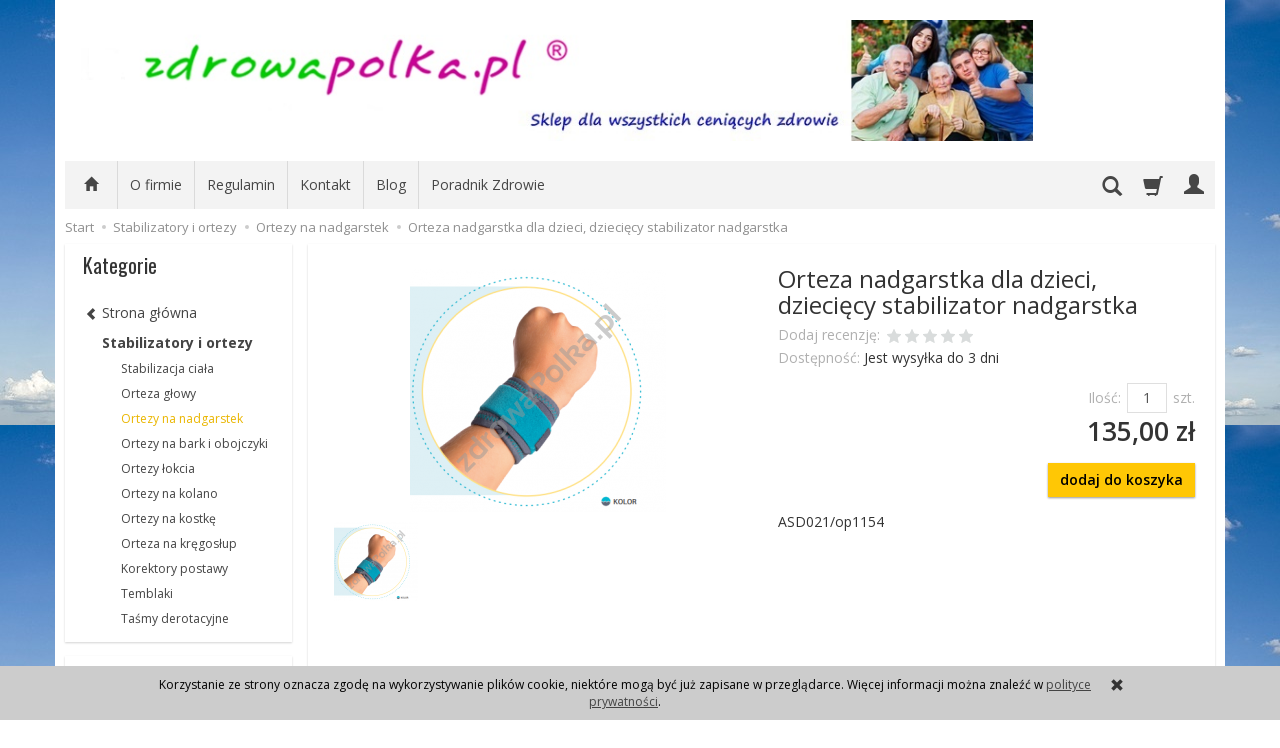

--- FILE ---
content_type: text/html; charset=utf-8
request_url: https://www.zdrowapolka.pl/orteza-nadgarstka-dla-dzieci-dzieciecy-stabilizator-nadgarstka.html
body_size: 18900
content:
<!DOCTYPE html>
<html lang="pl">
   <head>
      <meta name="viewport" content="width=device-width, initial-scale=1.0, maximum-scale=1.0" /> 
      
      
      

      
      
       
      
      
      
      
      
      
      
      
      
      
      
      
      
      
      <meta http-equiv="Content-Type" content="text/html; charset=utf-8" />
<meta name="keywords" content="Orteza nadgarstka dla dzieci, dziecięcy stabilizator nadgarstka, Ortezy na nadgarstek, Orteza nadgarstka dla dzieci, dzieciecy stabilizator nadgarstka" />
<meta name="description" content="ASD021/op1154" />
<title>Orteza nadgarstka dla dzieci, dziecięcy stabilizator nadgarstka - Sklep Zdrowapolka.pl</title>
<link rel="canonical" href="https://www.zdrowapolka.pl/orteza-nadgarstka-dla-dzieci-dzieciecy-stabilizator-nadgarstka.html" />
      <link href="/bootstrap/css/bootstrap.min.css?v320" rel="stylesheet" type="text/css" />
      <link href="/cache/css/5880d226684b7d72aa215353b89eb19c.css?lm=1568125174" rel="stylesheet" type="text/css" media="screen" />

      <script src="/cache/js/c728b1d9e7ee99adb874291dd6a66d80.js?lm=1568016292" type="text/javascript"></script>

      <link rel="shortcut icon" type="image/x-icon" href="/favicon.ico" />
      <link href='https://fonts.googleapis.com/css?family=Open+Sans:400italic,700italic,400,600,700&subset=latin,latin-ext' rel='stylesheet' type='text/css' />
<link href='https://fonts.googleapis.com/css?family=Oswald&subset=latin,latin-ext' rel='stylesheet' type='text/css' />

	<script type="text/javascript" >
	   (function(m,e,t,r,i,k,a){m[i]=m[i]||function(){(m[i].a=m[i].a||[]).push(arguments)};
	   m[i].l=1*new Date();k=e.createElement(t),a=e.getElementsByTagName(t)[0],k.async=1,k.src=r,a.parentNode.insertBefore(k,a)})
	   (window, document, "script", "https://mc.yandex.ru/metrika/tag.js", "ym");

	   ym(52221034, "init", {
			id:52221034,
			clickmap:true,
			trackLinks:true,
			accurateTrackBounce:true,
			webvisor:true
	   });
	</script>
	<noscript><div><img src="https://mc.yandex.ru/watch/52221034" style="position:absolute; left:-9999px;" alt="" /></div></noscript>
	
      
      
      <!--[if IE 9]>
         <style type="text/css">
         select.form-control
         {
            padding-right: 0;
            background-image: none;
         }
         </style> 
      <![endif]-->

      <script type="text/javascript">    
      //<![CDATA[
         jQuery(function($) {
            $(document).ready(function(){
               $('body [data-equalizer]').equalizer({ use_tallest: true });
               $(window).scroll(function () {
                    if ($(this).scrollTop() > 100) {
                        $('#toTop').fadeIn();
                    } else {
                        $('#toTop').fadeOut();
                    }
               });
               $('#toTop').click(function () {
                    $("html, body").animate({
                        scrollTop: 0
                    }, 300);
                    return false;
               });

               var scroll = false;
               var $window = $(window);
               $window.scroll(function() {
                  scroll = true;
               });
               setInterval(function() {
                  if (scroll) {
                     if($window.scrollTop() + $window.height() >= $(document).height()-250) {
                        $('#phone-call').show()
                     }else{
                        $('#phone-call').hide()
                     }
                     scroll = false;
                  }
               }, 255);

            });
         });
      //]]>
      </script> 
      
      <script async src="https://www.googletagmanager.com/gtag/js?id=UA-27798696-1"></script>
<script>
  window.dataLayer = window.dataLayer || [];
  function gtag(){dataLayer.push(arguments)};
  gtag('js', new Date());
  gtag('config', 'UA-27798696-1');
  
</script>  
      <meta property="og:type" content="website" /><meta property="og:title" content="Orteza nadgarstka dla dzieci, dziecięcy stabilizator nadgarstka" /><meta property="og:description" content="ASD021/op1154" /><meta property="og:url" content="https://www.zdrowapolka.pl/orteza-nadgarstka-dla-dzieci-dzieciecy-stabilizator-nadgarstka.html" /><meta property="og:image" content="https://www.zdrowapolka.pl/media/products/23e61690845598072dd1b29265164c6c/images/1154.png?lm=1542791567" /><meta property="fb:app_id" content="" /><meta property="og:updated_time" content="1768790477" />   </head>
   <body>
      <script type="text/javascript" language="javascript">
 //<![CDATA[
 jQuery(function ($)
 {
     $("#facebook_site_result").append('<fb:like-box data-href="http://www.facebook.com/pages/zdrowapolkapl/301426739918450" header="true" show_faces="true" stream="false" width="420" border_color="" colorscheme="light"></fb:like-box>');

     $("#facebook_box_result").append('<fb:like send="true" show_faces="true" action="like" width="420" data-href="https://www.zdrowapolka.pl" colorscheme="light" layout="box_count" class="fb_edge_widget_with_comment fb_iframe_widget"></fb:like>');

     $(function () {
         $("#facebook-slider").hover(
         function(){
            $("#facebook-slider").stop(true, false).animate({left:"0"},"slow");
         },
         function(){
         $("#facebook-slider").stop(true, false).animate({left:"-420"},"slow");
                 }
         );
     })
 });
 //]]>
</script> 
      <header>
    <div id="top" class="container">  
    <div id="header" class="clearfix hidden-xs">
        <div id="logo">            
            <a href="/">
                <img src="/images/frontend/theme/zp_giallorwd/_editor/prod/7ede82f4f24613d6efa89bb43511b048.jpg" alt="Logo" />
            </a>
        </div>   
    </div>
</div>
<div id="header-navbar-position">
    <div id="header-navbar-outer">
        <div class="container">  
            <nav id="header-navbar" class="navbar" role="navigation">    
                <div id="logo_small" class="visible-xs">
                    <div>
                        <a href="/">
                            <img src="/images/frontend/theme/zp_giallorwd/_editor/prod/de023a37bebe102d4e60aee91a9aebe5.png" alt="Logo" />
                        </a>
                     </div>
                </div>           
                <div id="navbar-buttons" class="btn-group pull-right">  
                    <button id="nav-button-search" type="button" class="btn btn-navbar hidden-xs collapsed" data-toggle="collapse" data-target="#nav-search"  data-parent="#header-navbar">
                        <span class="glyphicon glyphicon-search"></span>
                    </button>  
                    <button id="nav-button-shopping-cart" class="btn btn-navbar collapsed empty" data-toggle="collapse" data-target="#nav-shopping-cart"  data-parent="#header-navbar">
                        <span class="glyphicon glyphicon-shopping-cart"></span>
                        <small class="quantity"></small>
                    </button>

                     
                    <a href="https://www.zdrowapolka.pl/user/loginUser" id="nav-button-user" class="hidden-xs btn btn-navbar collapsed">
                        <span id="login-status-info" class="glyphicon glyphicon-user"></span>
                        <small class="login-status">&nbsp;</small>
                    </a> 
                    <button id="nav-button-user" class="visible-xs btn btn-navbar collapsed" data-toggle="collapse" data-target="#nav-user" data-parent="#header-navbar">
                        <span id="login-status-info" class="glyphicon glyphicon-user"></span>
                        <small class="login-status">&nbsp;</small>
                    </button>     
                                                      
                    <button id="nav-button-settings" class="btn btn-navbar hidden-xs collapsed" data-toggle="collapse" data-target="#nav-settings" data-parent="#header-navbar">
                        <span class="glyphicon glyphicon-globe"></span>
                    </button>                                                                  
                </div>           
                <div class="navbar-header">
                    <button id="nav-button-menu" type="button" class="navbar-toggle collapsed" data-toggle="collapse" data-target="#nav-menu" data-parent="#header-navbar">
                        <span class="icon-bar"></span>
                        <span class="icon-bar"></span>
                        <span class="icon-bar"></span>
                    </button>                            
                </div>               
                <!-- Menu -->
                <div id="nav-menu" class="navbar-collapse collapse">
                    <ul class="nav navbar-nav horizontal-categories hidden-xs hidden-sm">
    <li class="home-icon">
        <a href="/">
            <span class="glyphicon glyphicon-home"></span>
        </a>                     
    </li>
</ul>
<ul class="nav navbar-nav horizontal-categories">                       
    <li class="visible-xs">
        <form action="/product/search" class="form-inline search" method="get">
    <div class="input-group">
        <label class="sr-only" for="search">Wyszukaj</label>
        <input type="search" autocomplete="off" class="form-control" name="query" value="" placeholder='Wpisz czego szukasz' />
        <span class="input-group-btn">
            <button class="btn btn-primary" type="submit"><span class="glyphicon glyphicon-search"></span></button>
        </span>                                
    </div>
</form>


<script id="search-result-tpl" type="text/x-template">
    <div class="media">
        <div class="media-left">
            <a href="#">
                <img class="media-object" src="{%=o.image%}" alt="{%=o.name%}">
            </a>
        </div>
        <div class="media-body">
            <h4 class="media-heading">{%=o.name%}</h4>
            {% if (o.price) { %}
                <div class="price-info">
                    {% if (o.price.type == 'gross_net')  { %}
                        <span class="price">{%=o.price.brutto%}</span>
                    {% } else if (o.price.type == 'net_gross') { %}
                        <span class="price">{%=o.price.netto%}</span>
                    {% } else if (o.price.type == 'only_net') { %}
                        <span class="price">{%=o.price.netto%}</span>
                    {% } else { %}
                        <span class="price">{%=o.price.brutto%}</span>
                    {% } %}
                </div>
            {% } %}
        </div>
    </div>
</script>

<script type="text/javascript">
    jQuery(function($) {
        $('.search').submit(function() {
            var input = $(this).find('input[name=query]');

            if (!input.val()) {
                input.parent().addClass('has-error');
                return false;
            } 

            input.parent().removeClass('has-error');
            return true;            
        });

        var products = new Bloodhound({
            datumTokenizer: Bloodhound.tokenizers.obj.whitespace('name'),
            queryTokenizer: Bloodhound.tokenizers.whitespace,
            remote: {
                url: '/search/typeahead?query=%QUERY',
                wildcard: '%QUERY'
            },
            limit: 100
        });
     
        products.initialize();

        var tpl = tmpl($('#search-result-tpl').html());

        var typeahead = $('.search input[type="search"]');
        typeahead.typeahead({
            source: products.ttAdapter(),
            messages: {
                noresults: "Brak produktów dla wybranych kryteriów"
            }, 
            viewport: { selector: '#header-navbar', padding: 0 },   
            template: function(suggestions) {
                var content = '';
                for (var i = 0; i < suggestions.length; i++) {
                    content += '<li data-url="'+suggestions[i].url+'">'+tpl(suggestions[i])+'</li>';
                }
                return content;
            }
        });
    });
</script>

    </li>  
                        <li class="visible-xs visible-sm">
                <a href="/category/wyprzedaz" class="category-link">Wyprzedaż </a>
            </li>
         
                                                    <li class="dropdown visible-xs visible-sm">
                    <a href="/category/sprzet-do-rehabilitacji" class="dropdown-toggle category-link" data-hover="dropdown" data-toggle="dropdown">Sprzęt do rehabilitacji</a>
                    <ul class="dropdown-menu">
                                                    <li><a href="/category/sprzet-do-rehabilitacji-rehabilitacja-rak" class="category-link">Rehabilitacja ręki</a></li>
                                                    <li><a href="/category/sprzet-do-rehabilitacji-rehabilitacja-nog" class="category-link">Rehabilitacja nóg</a></li>
                                                    <li><a href="/category/sprzet-do-rehabilitacji-rehabilitacja-kregoslupa" class="category-link">Rehabilitacja kręgosłupa</a></li>
                                                    <li><a href="/category/sprzet-do-rehabilitacji-rotory-rehabilitacyjne" class="category-link">Rotory rehabilitacyjne</a></li>
                                                    <li><a href="/category/chodziki-dla-doroslych" class="category-link">Chodziki dla dorosłych</a></li>
                                                    <li><a href="/category/sprzet-do-rehabilitacji-pilki-rehabilitacyjne" class="category-link">Piłki rehabilitacyjne</a></li>
                                                    <li><a href="/category/sprzet-do-rehabilitacji-pilki-sensoryczne" class="category-link">Piłki sensoryczne</a></li>
                                                    <li><a href="/category/sprzet-do-rehabilitacji-trenery-balansowe" class="category-link">Trenery balansowe</a></li>
                                                    <li><a href="/category/sprzet-do-rehabilitacji-trampoliny" class="category-link">Trampoliny</a></li>
                                                    <li><a href="/category/sprzet-do-rehabilitacji-kabiny-ugul-i-pur" class="category-link">Kabiny UGUL i PUR</a></li>
                                                    <li><a href="/category/sprzet-do-rehabilitacji-podnosnik-transportowy" class="category-link">Podnośnik transportowy</a></li>
                                                    <li><a href="/category/sprzet-do-rehabilitacji-osprzet-do-ugula-pur" class="category-link">Osprzęt do Ugula, Pur</a></li>
                                                    <li><a href="/category/sprzet-do-rehabilitacji-pionizatory-rehabilitacyjne" class="category-link">Pionizatory rehabilitacyjne</a></li>
                                                    <li><a href="/category/sprzet-do-rehabilitacji-krzesla-do-rehabilitacji" class="category-link">Krzesła do rehabilitacji</a></li>
                                                    <li><a href="/category/sprzet-do-rehabilitacji-fotel-rehabilitacyjny" class="category-link">Fotel rehabilitacyjny</a></li>
                                            </ul> 
                </li>
                     
                                                    <li class="dropdown visible-xs visible-sm">
                    <a href="/category/rowery-dla-niepelnosprawnych" class="dropdown-toggle category-link" data-hover="dropdown" data-toggle="dropdown">Rowery dla niepełnosprawnych</a>
                    <ul class="dropdown-menu">
                                                    <li><a href="/category/rowery-dla-niepelnosprawnych-trojkolowe" class="category-link">Rowery trójkołowe</a></li>
                                                    <li><a href="/category/rowery-dla-niepelnosprawnych-dla-dzieci" class="category-link">Rowery dla dzieci niepełnosprawnych</a></li>
                                                    <li><a href="/category/rowery-z-napedem-elektrycznym" class="category-link">Rowery z napędem elektrycznym</a></li>
                                                    <li><a href="/category/rowery-dla-niepelnosprawnych-riksze" class="category-link">Riksze</a></li>
                                                    <li><a href="/category/rowery-dla-niepelnosprawnych-handbike" class="category-link">Handbike</a></li>
                                                    <li><a href="/category/rowery-dla-niepelnosprawnych-rower-tandem-dwuosobowy" class="category-link">Rower tandem dwuosobowy</a></li>
                                                    <li><a href="/category/rowery-dla-niepelnosprawnych-rowery-dla-doroslych" class="category-link">Rowery dla dorosłych</a></li>
                                                    <li><a href="/category/rowery-dla-niepelnosprawnych-rowery-dla-mlodziezy" class="category-link">Rowery dla młodzieży</a></li>
                                                    <li><a href="/category/rowery-dla-niepelnosprawnych-rowery-czterokolowe" class="category-link">Rowery czterokołowe</a></li>
                                                    <li><a href="/category/rowery-dla-niepelnosprawnych-przyczepki-rowerowe" class="category-link">Przyczepki rowerowe</a></li>
                                            </ul> 
                </li>
                     
                        <li class="visible-xs visible-sm">
                <a href="/category/skutery-dla-niepelnosprawnych" class="category-link">Skutery dla niepełnosprawnych</a>
            </li>
         
                                                    <li class="dropdown visible-xs visible-sm">
                    <a href="/category/wozki-inwalidzkie" class="dropdown-toggle category-link" data-hover="dropdown" data-toggle="dropdown">Wózki inwalidzkie</a>
                    <ul class="dropdown-menu">
                                                    <li><a href="/category/wozki-inwalidzkie-wyposazenie-do-wozkow-inwalidzkich" class="category-link">Wyposażenie do wózków inwalidzkich</a></li>
                                                    <li><a href="/category/wozki-inwalidzkie-rampy-i-szyny-podjazdowe" class="category-link">Rampy i szyny podjazdowe</a></li>
                                                    <li><a href="/category/wozki-inwalidzkie-wozki-transportowe" class="category-link">Wózki transportowe</a></li>
                                                    <li><a href="/category/wozki-inwalidzkie-wozki-toaletowe" class="category-link">Wózki toaletowe</a></li>
                                                    <li><a href="/category/wozki-inwalidzkie-wozki-prysznicowe" class="category-link">Wózki prysznicowe</a></li>
                                            </ul> 
                </li>
                     
                                                    <li class="dropdown visible-xs visible-sm">
                    <a href="/category/artykuly-przeciwodlezynowe" class="dropdown-toggle category-link" data-hover="dropdown" data-toggle="dropdown">Artykuły przeciwodleżynowe</a>
                    <ul class="dropdown-menu">
                                                    <li><a href="/category/artykuly-przeciwodlezynowe-materace-przeciwodlezynowe" class="category-link">Materace przeciwodleżynowe</a></li>
                                                    <li><a href="/category/artykuly-przeciwodlezynowe-poduszki-przeciwodlezynowe" class="category-link">Poduszki przeciwodleżynowe</a></li>
                                                    <li><a href="/category/artykuly-przeciwodlezynowe-kliny-przeciwodlezynowe" class="category-link">Kliny przeciwodleżynowe</a></li>
                                                    <li><a href="/category/artykuly-przeciwodlezynowe-kosmetyki-przeciwodlezynowe" class="category-link">Kosmetyki przeciwodleżynowe</a></li>
                                                    <li><a href="/category/artykuly-przeciwodlezynowe-ochraniacze" class="category-link">Ochraniacze przeciwodleżynowe</a></li>
                                                    <li><a href="/category/artykuly-przeciwodlezynowe-krazki" class="category-link">Krążki przeciwodleżynowe</a></li>
                                            </ul> 
                </li>
                     
                                                    <li class="dropdown visible-xs visible-sm">
                    <a href="/category/kliny-rehabilitacyjne" class="dropdown-toggle category-link" data-hover="dropdown" data-toggle="dropdown">Kliny rehabilitacyjne</a>
                    <ul class="dropdown-menu">
                                                    <li><a href="/category/kliny-rehabilitacyjne-kliny-po-endoprotezie-biodra" class="category-link">Kliny po endoprotezie biodra</a></li>
                                                    <li><a href="/category/kliny-rehabilitacyjne-kliny-przeciwobrzekowe" class="category-link">Kliny przeciwobrzękowe</a></li>
                                                    <li><a href="/category/kliny-rehabilitacyjne-walki-rehabilitacyjne" class="category-link">Wałki rehabilitacyjne</a></li>
                                                    <li><a href="/category/kliny-rehabilitacyjne-ksztaltki-rehabilitacyjne" class="category-link">Kształtki rehabilitacyjne</a></li>
                                            </ul> 
                </li>
                     
                                                    <li class="dropdown visible-xs visible-sm">
                    <a href="/category/poduszki-ortopedyczne" class="dropdown-toggle category-link" data-hover="dropdown" data-toggle="dropdown">Poduszki ortopedyczne</a>
                    <ul class="dropdown-menu">
                                                    <li><a href="/category/poduszki-ortopedyczne-poduszki-do-siedzenia" class="category-link">Poduszki do siedzenia</a></li>
                                                    <li><a href="/category/poduszki-ortopedyczne-poduszki-pneumatyczne" class="category-link">Poduszki pneumatyczne</a></li>
                                                    <li><a href="/category/poduszki-ortopedyczne-poduszki-pod-plecy" class="category-link">Poduszki pod plecy</a></li>
                                                    <li><a href="/category/poduszki-ortopedyczne-poduszki-do-spania" class="category-link">Poduszki do spania</a></li>
                                                    <li><a href="/category/poduszki-ortopedyczne-poduszki-antyrefluksowe" class="category-link">Poduszki antyrefluksowe</a></li>
                                                    <li><a href="/category/poduszki-ortopedyczne-podporki-pod-nogi" class="category-link">Podpórki pod nogi</a></li>
                                                    <li><a href="/category/poduszki-ortopedyczne-poduszki-pod-glowe" class="category-link">Poduszki rogale</a></li>
                                            </ul> 
                </li>
                     
                                                    <li class="dropdown visible-xs visible-sm">
                    <a href="/category/materace-rehabilitacyjne" class="dropdown-toggle category-link" data-hover="dropdown" data-toggle="dropdown">Materace rehabilitacyjne</a>
                    <ul class="dropdown-menu">
                                                    <li><a href="/category/materace-rehabilitacyjne-materace-skladane-rehabilitacyjne" class="category-link">Materace składane rehabilitacyjne</a></li>
                                                    <li><a href="/category/materace-rehabilitacyjne-materace-jednoczesciowe-rehabilitacyjne" class="category-link">Materace jednoczęściowe rehabilitacyjne</a></li>
                                                    <li><a href="/category/materace-rehabilitacyjne-materace-z-gorczycy" class="category-link">Materace z gorczycy</a></li>
                                                    <li><a href="/category/materace-rehabilitacyjne-materace-z-gryki" class="category-link">Materace z gryki</a></li>
                                            </ul> 
                </li>
                     
                                                    <li class="dropdown visible-xs visible-sm">
                    <a href="/category/pomoce-dla-seniora" class="dropdown-toggle category-link" data-hover="dropdown" data-toggle="dropdown">Pomoce dla seniora</a>
                    <ul class="dropdown-menu">
                                                    <li><a href="/category/pomoce-dla-seniora-sliniak-nieprzemakalny" class="category-link">Śliniak nieprzemakalny</a></li>
                                                    <li><a href="/category/pomoce-dla-seniora-chytaki" class="category-link">Chytaki</a></li>
                                                    <li><a href="/category/pomoce-dla-seniora-kaczki-sanitarne" class="category-link">Kaczki sanitarne</a></li>
                                                    <li><a href="/category/pomoce-dla-seniora-kule-inwalidzkie" class="category-link">Kule inwalidzkie</a></li>
                                                    <li><a href="/category/pomoce-dla-seniora-laski-inwalidzkie" class="category-link">Laski inwalidzkie</a></li>
                                                    <li><a href="/category/pomoce-dla-seniora-gruszki-do-odciagania" class="category-link">Gruszki do odciągania</a></li>
                                            </ul> 
                </li>
                     
                                                    <li class="dropdown visible-xs visible-sm">
                    <a href="/category/wyroby-z-gorczycy" class="dropdown-toggle category-link" data-hover="dropdown" data-toggle="dropdown">Wyroby z gorczycy</a>
                    <ul class="dropdown-menu">
                                                    <li><a href="/category/wyroby-z-gorczycy-materace-z-gorczycy" class="category-link">Materace z gorczycy</a></li>
                                                    <li><a href="/category/wyroby-z-gorczycy-poduszki-z-gorczycy" class="category-link">Poduszki z gorczycy</a></li>
                                                    <li><a href="/category/wyroby-z-gorczycy-walki-z-gorczycy" class="category-link">Wałki z gorczycy</a></li>
                                                    <li><a href="/category/wyroby-z-gorczycy-krazki-gorczycowe" class="category-link">Krążki gorczycowe</a></li>
                                                    <li><a href="/category/wyroby-z-gorczycy-opaski-z-gorczycy" class="category-link">Opaski z gorczycy</a></li>
                                                    <li><a href="/category/wyroby-z-gorczycy-produkty-na-nogi" class="category-link">Produkty na nogi</a></li>
                                                    <li><a href="/category/wyroby-z-gorczycy-pordukty-na-rece" class="category-link">Produkty na ręce</a></li>
                                                    <li><a href="/category/wyroby-z-gorczycy-produkty-na-glowe" class="category-link">Produkty na głowę</a></li>
                                                    <li><a href="/category/wyroby-z-gorczycy-produkty-na-kregoslup" class="category-link">Produkty na kręgosłup</a></li>
                                                    <li><a href="/category/wyroby-z-gorczycy-pasy-z-gorczycy" class="category-link">Pasy z gorczycy</a></li>
                                                    <li><a href="/category/wyroby-z-gorczycy-oklady-z-gorczycy" class="category-link">Okłady z gorczycy</a></li>
                                                    <li><a href="/category/wyroby-z-gorczycy-woreczki-z-gorczyca" class="category-link">Woreczki z gorczycą</a></li>
                                                    <li><a href="/category/wyroby-z-gorczycy-opaska-czapka-na-migrene" class="category-link">Opaska, czapka na migrenę</a></li>
                                                    <li><a href="/category/wyroby-z-gorczycy-opaska-obciazeniowa" class="category-link">Opaska obciążeniowa</a></li>
                                            </ul> 
                </li>
                     
                                                    <li class="dropdown visible-xs visible-sm">
                    <a href="/category/wyroby-z-gryki" class="dropdown-toggle category-link" data-hover="dropdown" data-toggle="dropdown">Wyroby z gryki</a>
                    <ul class="dropdown-menu">
                                                    <li><a href="/category/wyroby-z-gryki-poduszki-z-gryki" class="category-link">Poduszki z gryki</a></li>
                                                    <li><a href="/category/wyroby-z-gryki-materace-z-gryki" class="category-link">Materace z gryki</a></li>
                                                    <li><a href="/category/wyroby-z-gryki-maty-gryczane" class="category-link">Maty gryczane</a></li>
                                                    <li><a href="/category/wyroby-z-gryki-walki-z-gryki" class="category-link">Wałki z gryki</a></li>
                                                    <li><a href="/category/wyroby-z-gryki-krazki-z-gryki" class="category-link">Krążki z gryki</a></li>
                                                    <li><a href="/category/wyroby-z-gryki-pasy-gryczane-opaski" class="category-link">Pasy gryczane, Opaski</a></li>
                                                    <li><a href="/category/wyroby-z-gryki-siedzisko" class="category-link">Siedzisko</a></li>
                                            </ul> 
                </li>
                     
                                                    <li class="dropdown visible-xs visible-sm">
                    <a href="/category/wyroby-z-bursztynem" class="dropdown-toggle category-link" data-hover="dropdown" data-toggle="dropdown">Wyroby z Bursztynem</a>
                    <ul class="dropdown-menu">
                                                    <li><a href="/category/wyroby-z-bursztynem-poduszki-bursztynowe" class="category-link">Poduszki bursztynowe</a></li>
                                                    <li><a href="/category/wyroby-z-bursztynem-pasy-z-bursztynem" class="category-link">Pasy z bursztynem</a></li>
                                            </ul> 
                </li>
                     
                        <li class="visible-xs visible-sm">
                <a href="/category/wyroby-z-siemieniem-lnianym" class="category-link">Wyroby z siemieniem lnianym</a>
            </li>
         
                                                    <li class="dropdown visible-xs visible-sm">
                    <a href="/category/meble-medyczne" class="dropdown-toggle category-link" data-hover="dropdown" data-toggle="dropdown">Meble medyczne</a>
                    <ul class="dropdown-menu">
                                                    <li><a href="/category/meble-medyczne-lozka-rehabilitacyjne" class="category-link">Łóżka rehabilitacyjne</a></li>
                                                    <li><a href="/category/meble-medyczne-stojaki-do-kroplowek" class="category-link">Stojaki do kroplówek</a></li>
                                                    <li><a href="/category/meble-medyczne-stopnie-rehabilitacyjne" class="category-link">Stopnie rehabilitacyjne</a></li>
                                                    <li><a href="/category/meble-medyczne-szafki-medyczne" class="category-link">Szafki medyczne</a></li>
                                                    <li><a href="/category/meble-medyczne-stoliki-zabiegowe" class="category-link">Stoliki zabiegowe</a></li>
                                                    <li><a href="/category/meble-medyczne-parawany-medyczne" class="category-link">Parawany medyczne</a></li>
                                                    <li><a href="/category/meble-medyczne-taborety-medyczne" class="category-link">Taborety medyczne</a></li>
                                                    <li><a href="/category/meble-medyczne-kozetki-lekarskie" class="category-link">Kozetki lekarskie</a></li>
                                                    <li><a href="/category/meble-medyczne-lezanki-lekarskie" class="category-link">Leżanki lekarskie</a></li>
                                                    <li><a href="/category/meble-medyczne-lustra-korekcyjne" class="category-link">Lustra korekcyjne</a></li>
                                                    <li><a href="/category/meble-medyczne-fotele-geriatryczne" class="category-link">Fotele geriatryczne</a></li>
                                                    <li><a href="/category/meble-medyczne-fotele-do-pobierania-krwi" class="category-link">Fotele do pobierania krwi</a></li>
                                                    <li><a href="/category/meble-medyczne-fotele-ginekologiczne" class="category-link">Fotele ginekologiczne</a></li>
                                                    <li><a href="/category/meble-medyczne-fotele-zabiegowe" class="category-link">Fotele zabiegowe</a></li>
                                                    <li><a href="/category/meble-medyczne-stol-do-badania-niemowlat" class="category-link">Stoły do badania niemowląt</a></li>
                                            </ul> 
                </li>
                     
                                                    <li class="dropdown visible-xs visible-sm">
                    <a href="/category/przescieradla-nieprzemakalne" class="dropdown-toggle category-link" data-hover="dropdown" data-toggle="dropdown">Prześcieradła nieprzemakalne</a>
                    <ul class="dropdown-menu">
                                                    <li><a href="/category/przescieradla-nieprzemakalne-przescieradla-z-gumkami" class="category-link">Prześcieradła z gumkami</a></li>
                                                    <li><a href="/category/przescieradla-nieprzemakalne-ochraniacze-na-materac" class="category-link">Ochraniacze na materac</a></li>
                                                    <li><a href="/category/przescieradla-nieprzemakalne-podklady-higieniczne" class="category-link">Podkłady higieniczne</a></li>
                                                    <li><a href="/category/przescieradla-nieprzemakalne-podklady-medyczne" class="category-link">podkłady medyczne</a></li>
                                                    <li><a href="/category/przescieradla-nieprzemakalne-pokrowce-na-materac" class="category-link">Pokrowce na materac</a></li>
                                                    <li><a href="/category/przescieradla-nieprzemakalne-poszewki-na-poduszki" class="category-link">Poszewki na poduszki</a></li>
                                            </ul> 
                </li>
                     
                                                    <li class="dropdown visible-xs visible-sm">
                    <a href="/category/lazienka-dla-niepelnosprawnych" class="dropdown-toggle category-link" data-hover="dropdown" data-toggle="dropdown">Łazienka dla niepełnosprawnych</a>
                    <ul class="dropdown-menu">
                                                    <li><a href="/category/lazienka-dla-niepelnosprawnych-krzesla-toaletowe" class="category-link">Krzesła toaletowe</a></li>
                                                    <li><a href="/category/lazienka-dla-niepelnosprawnych-taborety-pod-prysznic" class="category-link">Taborety pod prysznic</a></li>
                                                    <li><a href="/category/lazienka-dla-niepelnosprawnych-wozki-toaletowe" class="category-link">Wózki toaletowe</a></li>
                                                    <li><a href="/category/lazienka-dla-niepelnosprawnych-siedziska-pod-prysznic" class="category-link">Siedziska prysznicowe</a></li>
                                                    <li><a href="/category/lazienka-dla-niepelnosprawnych-siedziska-na-wanne" class="category-link">Siedziska na wannę</a></li>
                                                    <li><a href="/category/lazienka-dla-niepelnosprawnych-nakladki-na-sedes" class="category-link">Nakładki na sedes</a></li>
                                                    <li><a href="/category/lazienka-dla-niepelnosprawnych-uchwyty-dla-niepelnosprawnych" class="category-link">Uchwyty łazienkowe</a></li>
                                                    <li><a href="/category/lazienka-dla-niepelnosprawnych-baseny-sanitarne" class="category-link">Baseny sanitarne</a></li>
                                            </ul> 
                </li>
                     
                                                    <li class="dropdown visible-xs visible-sm">
                    <a href="/category/stoly-do-masazu" class="dropdown-toggle category-link" data-hover="dropdown" data-toggle="dropdown">Stoły do masażu</a>
                    <ul class="dropdown-menu">
                                                    <li><a href="/category/stoly-do-masazu-stoly-do-masazu-skladane" class="category-link">Stoły do masażu składane</a></li>
                                                    <li><a href="/category/stoly-do-masazu-lozka-kosmetyczne" class="category-link">Łóżka kosmetyczne</a></li>
                                            </ul> 
                </li>
                     
                                                    <li class="dropdown visible-xs visible-sm">
                    <a href="/category/akcesoria-do-masazu" class="dropdown-toggle category-link" data-hover="dropdown" data-toggle="dropdown">Akcesoria do masażu</a>
                    <ul class="dropdown-menu">
                                                    <li><a href="/category/akcesoria-do-masazu-walki-do-masazu" class="category-link">Wałki do masażu</a></li>
                                                    <li><a href="/category/akcesoria-do-masazu-rollery-do-masazu" class="category-link">Rollery do masażu</a></li>
                                                    <li><a href="/category/akcesoria-do-masazu-pilki-do-masazu" class="category-link">Piłki do masażu</a></li>
                                                    <li><a href="/category/akcesoria-do-masazu-masazery-do-stop" class="category-link">Masażery do stóp</a></li>
                                                    <li><a href="/category/akcesoria-do-masazu-masazery-do-plecow" class="category-link">Masażery do pleców</a></li>
                                                    <li><a href="/category/akcesoria-do-masazu-olejki-do-masazu" class="category-link">Olejki do masażu</a></li>
                                                    <li><a href="/category/akcesoria-do-masazu-banki-do-masazu" class="category-link">Bańki do masażu</a></li>
                                            </ul> 
                </li>
                     
                        <li class="visible-xs visible-sm">
                <a href="/category/aparaty-na-haluksy-i-odciski" class="category-link">Aparaty na haluksy i odciski</a>
            </li>
         
                        <li class="visible-xs visible-sm">
                <a href="/category/buty-dla-cukrzykow" class="category-link">Buty dla cukrzyków</a>
            </li>
         
                        <li class="visible-xs visible-sm">
                <a href="/category/wkladki-do-butow-podpietki" class="category-link">Wkładki do butów, podpiętki</a>
            </li>
         
                                                    <li class="dropdown visible-xs visible-sm">
                    <a href="/category/stabilizatory-i-ortezy" class="dropdown-toggle category-link" data-hover="dropdown" data-toggle="dropdown">Stabilizatory i ortezy</a>
                    <ul class="dropdown-menu">
                                                    <li><a href="/category/stabilizatory-i-ortezy-stabilizacja-ciala" class="category-link">Stabilizacja ciała</a></li>
                                                    <li><a href="/category/stabilizatory-i-ortezy-orteza-glowy" class="category-link">Orteza głowy</a></li>
                                                    <li><a href="/category/stabilizatory-i-ortezy-ortezy-na-nadgarstek" class="category-link">Ortezy na nadgarstek</a></li>
                                                    <li><a href="/category/stabilizatory-i-ortezy-ortezy-na-bark-i-obojczyki" class="category-link">Ortezy na bark i obojczyki</a></li>
                                                    <li><a href="/category/stabilizatory-i-ortezy-ortezy-lokcia" class="category-link">Ortezy łokcia</a></li>
                                                    <li><a href="/category/stabilizatory-i-ortezy-ortezy-na-kolano" class="category-link">Ortezy na kolano</a></li>
                                                    <li><a href="/category/stabilizatory-i-ortezy-ortezy-na-kostke" class="category-link">Ortezy na kostkę</a></li>
                                                    <li><a href="/category/stabilizatory-i-ortezy-orteza-na-kregoslup" class="category-link">Orteza na kręgosłup</a></li>
                                                    <li><a href="/category/stabilizatory-i-ortezy-korektory-postawy" class="category-link">Korektory postawy</a></li>
                                                    <li><a href="/category/stabilizatory-i-ortezy-temblaki" class="category-link">Temblaki</a></li>
                                                    <li><a href="/category/stabilizatory-i-ortezy-tasmy-derotacyjne" class="category-link">Taśmy derotacyjne</a></li>
                                            </ul> 
                </li>
                     
                                                    <li class="dropdown visible-xs visible-sm">
                    <a href="/category/sprzet-do-cwiczen" class="dropdown-toggle category-link" data-hover="dropdown" data-toggle="dropdown">Sprzęt do ćwiczeń</a>
                    <ul class="dropdown-menu">
                                                    <li><a href="/category/sprzet-do-cwiczen-maty-do-cwiczen" class="category-link">Maty do ćwiczeń</a></li>
                                                    <li><a href="/category/sprzet-do-cwiczen-gumt-do-cwiczen" class="category-link">Gumy do ćwiczeń</a></li>
                                                    <li><a href="/category/sprzet-do-cwiczen-pilki-do-cwiczen" class="category-link">Piłki do ćwiczeń</a></li>
                                                    <li><a href="/category/sprzet-do-cwiczen-pilates-joga" class="category-link">Pilates, joga</a></li>
                                                    <li><a href="/category/sprzet-do-cwiczen-hula-hoop" class="category-link">Hula Hoop</a></li>
                                                    <li><a href="/category/sprzet-do-cwiczen-skakanki" class="category-link">Skakanki</a></li>
                                                    <li><a href="/category/sprzet-do-cwiczen-hantle-obciazniki" class="category-link">Hantle, obciążniki</a></li>
                                                    <li><a href="/category/sprzet-do-cwiczen-sciskacze-do-rak" class="category-link">Ściskacze do rąk</a></li>
                                                    <li><a href="/category/sprzet-do-cwiczen-deskorolki-hulajnogi" class="category-link">Deskorolki, hulajnogi</a></li>
                                                    <li><a href="/category/sprzet-do-cwiczen-drabinki-gimnastyczne" class="category-link">Drabinki gimnastyczne</a></li>
                                                    <li><a href="/category/sprzet-do-cwiczen-trening-aerobowy" class="category-link">Trening aerobowy</a></li>
                                                    <li><a href="/category/sprzet-do-cwiczen-przyrzady-do-cwiczen" class="category-link">Przyrządy do ćwiczeń</a></li>
                                                    <li><a href="/category/sprzet-do-cwiczen-akcesoria-do-cwiczen" class="category-link">Akcesoria do ćwiczeń</a></li>
                                                    <li><a href="/category/sprzet-do-cwiczen-nauka-plywania" class="category-link">Nauka pływania</a></li>
                                                    <li><a href="/category/sprzet-do-cwiczen-terapia-sensoryczna" class="category-link">Terapia sensoryczna</a></li>
                                            </ul> 
                </li>
                     
                                                    <li class="dropdown visible-xs visible-sm">
                    <a href="/category/suplementy-diety" class="dropdown-toggle category-link" data-hover="dropdown" data-toggle="dropdown">Suplementy diety</a>
                    <ul class="dropdown-menu">
                                                    <li><a href="/category/suplementy-diety-na-odpornosc-organizmu" class="category-link">Na odporność organizmu</a></li>
                                                    <li><a href="/category/suplementy-diety-na-odchudzanie" class="category-link">Na odchudzanie</a></li>
                                                    <li><a href="/category/suplementy-diety-na-serce-i-uklad-krazenia" class="category-link">Na serce i układ krążenia</a></li>
                                                    <li><a href="/category/suplementy-diety-na-wzmocnienie" class="category-link">Na wzmocnienie</a></li>
                                                    <li><a href="/category/suplementy-diety-na-prostate-i-nerki" class="category-link">Na prostatę i nerki</a></li>
                                                    <li><a href="/category/suplementy-diety-na-watrobe-i-cholesterol" class="category-link">Na wątrobę i cholesterol</a></li>
                                                    <li><a href="/category/suplementy-diety-na-stres-i-przemeczenie" class="category-link">Na stres i przemęczenie</a></li>
                                                    <li><a href="/category/suplementy-diety-na-skore-wlosy-i-paznokcie" class="category-link">Na skórę, włosy i paznokcie</a></li>
                                                    <li><a href="/category/suplementy-diety-dla-cukrzykow" class="category-link">Dla cukrzyków</a></li>
                                                    <li><a href="/category/suplementy-diety-sok-z-granatu" class="category-link">Soki z granatu</a></li>
                                                    <li><a href="/category/suplementy-diety-witaminy-i-mineraly" class="category-link">Witaminy i minerały</a></li>
                                            </ul> 
                </li>
                     
                                                    <li class="dropdown visible-xs visible-sm">
                    <a href="/category/ziola-ojca-klimuszki-na" class="dropdown-toggle category-link" data-hover="dropdown" data-toggle="dropdown">Zioła Ojca Klimuszki na</a>
                    <ul class="dropdown-menu">
                                                    <li><a href="/category/ziola-ojca-klimuszki-na-odpornosc" class="category-link">Odporność</a></li>
                                                    <li><a href="/category/ziola-ojca-klimuszki-na-serce" class="category-link">Serce</a></li>
                                                    <li><a href="/category/ziola-ojca-klimuszki-na-watrobe" class="category-link">Wątrobę</a></li>
                                                    <li><a href="/category/ziola-ojca-klimuszki-na-cholesterol" class="category-link">Cholesterol</a></li>
                                                    <li><a href="/category/ziola-ojca-klimuszki-na-trawienie" class="category-link">Trawienie</a></li>
                                                    <li><a href="/category/ziola-ojca-klimuszki-na-trzustke" class="category-link">Trzustkę</a></li>
                                                    <li><a href="/category/ziola-ojca-klimuszki-na-nerki" class="category-link">Nerki</a></li>
                                                    <li><a href="/category/ziola-ojca-klimuszki-na-zaparcia" class="category-link">Zaparcia</a></li>
                                                    <li><a href="/category/ziola-ojca-klimuszki-na-odchudzanie" class="category-link">Odchudzanie</a></li>
                                                    <li><a href="/category/ziola-ojca-klimuszki-na-sen" class="category-link">Sen</a></li>
                                                    <li><a href="/category/ziola-ojca-klimuszki-na-dla-panow" class="category-link">Dla Panów</a></li>
                                                    <li><a href="/category/ziola-ojca-klimuszki-na-kawy" class="category-link">Kawy</a></li>
                                                    <li><a href="/category/ziola-ojca-klimuszki-na-herbaty" class="category-link">Herbaty</a></li>
                                                    <li><a href="/category/ziola-ojca-klimuszki-na-mazidla" class="category-link">Mazidła</a></li>
                                                    <li><a href="/category/ziola-ojca-klimuszki-na-wlosy" class="category-link">Włosy</a></li>
                                                    <li><a href="/category/ziola-ojca-klimuszki-na-piekna-cere" class="category-link">Piękną cerę</a></li>
                                            </ul> 
                </li>
                     
                                                    <li class="dropdown visible-xs visible-sm">
                    <a href="/category/kosmetyki" class="dropdown-toggle category-link" data-hover="dropdown" data-toggle="dropdown">Kosmetyki</a>
                    <ul class="dropdown-menu">
                                                    <li><a href="/category/kosmetyki-kosmetyki-do-twarzy" class="category-link">Kosmetyki do twarzy</a></li>
                                                    <li><a href="/category/kosmetyki-kosmetyki-do-ciala" class="category-link">Kosmetyki do ciała</a></li>
                                                    <li><a href="/category/kosmetyki-kosmetyki-do-rak-i-paznokci" class="category-link">Kosmetyki do rąk i paznokci</a></li>
                                                    <li><a href="/category/kosmetyki-kosmetyki-do-wlosow" class="category-link">Kosmetyki do włosów</a></li>
                                                    <li><a href="/category/kosmetyki-kosmetyki-do-stop" class="category-link">Kosmetyki do stóp</a></li>
                                                    <li><a href="/category/kosmetyki-akcesoria-kosmetyczne" class="category-link">Akcesoria kosmetyczne</a></li>
                                            </ul> 
                </li>
                     
                        <li class="visible-xs visible-sm">
                <a href="/category/srodki-dezynfekujace" class="category-link">Środki dezynfekujące</a>
            </li>
         
                        <li class="visible-xs visible-sm">
                <a href="/category/odziez-wyszczuplajaca" class="category-link">Odzież wyszczuplająca</a>
            </li>
         
                                                    <li class="dropdown visible-xs visible-sm">
                    <a href="/category/medyczne-przyrzady-pomiarowe" class="dropdown-toggle category-link" data-hover="dropdown" data-toggle="dropdown">Medyczne przyrządy pomiarowe</a>
                    <ul class="dropdown-menu">
                                                    <li><a href="/category/medyczne-przyrzady-pomiarowe-goniometry" class="category-link">Goniometry</a></li>
                                                    <li><a href="/category/medyczne-przyrzady-pomiarowe-dynamometry" class="category-link">Dynamometry</a></li>
                                                    <li><a href="/category/medyczne-przyrzady-pomiarowe-mierniki" class="category-link">Mierniki</a></li>
                                                    <li><a href="/category/medyczne-przyrzady-pomiarowe-mlotki-neurologiczne" class="category-link">Młotki neurologiczne</a></li>
                                                    <li><a href="/category/medyczne-przyrzady-pomiarowe-skoliometry" class="category-link">Skoliometry</a></li>
                                                    <li><a href="/category/medyczne-przyrzady-pomiarowe-faldomierze" class="category-link">Fałdomierze</a></li>
                                                    <li><a href="/category/medyczne-przyrzady-pomiarowe-pulsoksymetry" class="category-link">Pulsoksymetry</a></li>
                                                    <li><a href="/category/medyczne-przyrzady-pomiarowe-do-badania-czucia" class="category-link">Do badania czucia</a></li>
                                                    <li><a href="/category/medyczne-przyrzady-pomiarowe-stopery" class="category-link">Stopery</a></li>
                                                    <li><a href="/category/medyczne-przyrzady-pomiarowe-urzadzenia-diagnostyczne" class="category-link">Urządzenia diagnostyczne</a></li>
                                                    <li><a href="/category/medyczne-przyrzady-pomiarowe-papierki-lakmusowe" class="category-link">Papierki lakmusowe</a></li>
                                            </ul> 
                </li>
                     
                                                    <li class="dropdown visible-xs visible-sm">
                    <a href="/category/cisnieniomierze" class="dropdown-toggle category-link" data-hover="dropdown" data-toggle="dropdown">Ciśnieniomierze</a>
                    <ul class="dropdown-menu">
                                                    <li><a href="/category/cisnieniomierze-cisnieniomierz-nadgarstkowy" class="category-link">Ciśnieniomierz nadgarstkowy</a></li>
                                                    <li><a href="/category/cisnieniomierze-cisnieniomierz-naramienny" class="category-link">Ciśnieniomierz naramienny</a></li>
                                                    <li><a href="/category/cisnieniomierze-cisnieniomierz-elektroniczny" class="category-link">Ciśnieniomierz elektroniczny</a></li>
                                                    <li><a href="/category/cisnieniomierze-cisnieniomierz-automatyczny" class="category-link">Ciśnieniomierz automatyczny</a></li>
                                                    <li><a href="/category/cisnieniomierze-cisnieniomierz-manualny" class="category-link">Ciśnieniomierz manualny</a></li>
                                                    <li><a href="/category/cisnieniomierze-cisnieniomierz-zegarowy" class="category-link">Ciśnieniomierz zegarowy</a></li>
                                            </ul> 
                </li>
                     
                        <li class="visible-xs visible-sm">
                <a href="/category/ksiazki-medyczne" class="category-link">Książki medyczne</a>
            </li>
         
                                                    <li class="dropdown visible-xs visible-sm">
                    <a href="/category/ogrzewacze-do-rak" class="dropdown-toggle category-link" data-hover="dropdown" data-toggle="dropdown">Ogrzewacze do rąk</a>
                    <ul class="dropdown-menu">
                                                    <li><a href="/category/ogrzewacze-do-rak-termofory" class="category-link">Termofory</a></li>
                                                    <li><a href="/category/ogrzewacze-do-rak-kompresy-i-ogrzewacze" class="category-link">Kompresy i ogrzewacze</a></li>
                                            </ul> 
                </li>
                     
                        <li class="visible-xs visible-sm">
                <a href="/category/ogrzewacze-do-rak-poduszki-elektryczne-koce-buty" class="category-link">Poduszki elektryczne, koce, buty</a>
            </li>
         
                        <li class="visible-xs visible-sm">
                <a href="/category/pacjent-xxl-do-200kg" class="category-link">Pacjent XXL</a>
            </li>
         
                                                    <li class="dropdown visible-xs visible-sm">
                    <a href="/category/maski-na-twarz" class="dropdown-toggle category-link" data-hover="dropdown" data-toggle="dropdown">Maski na twarz</a>
                    <ul class="dropdown-menu">
                                                    <li><a href="/category/maski-na-twarz-maseczki-jednorazowe" class="category-link">Maseczki jednorazowe</a></li>
                                                    <li><a href="/category/maski-na-twarz-maseczki-wielorazowe" class="category-link">Maseczki wielorazowe</a></li>
                                                    <li><a href="/category/maski-na-twarz-maski-antywirusowe" class="category-link">Maski ochronne</a></li>
                                                    <li><a href="/category/maski-na-twarz-maski-chirurgiczne" class="category-link">Maski chirurgiczne</a></li>
                                                    <li><a href="/category/maski-na-twarz-maski-medyczne" class="category-link">Maski medyczne</a></li>
                                                    <li><a href="/category/maski-na-twarz-maski-bawelniane" class="category-link">Maski bawełniane</a></li>
                                            </ul> 
                </li>
                     
                        <li class="visible-xs visible-sm">
                <a href="/category/zestawy-promocyjne" class="category-link">ZESTAWY PROMOCYJNE</a>
            </li>
         
                                                    <li class="dropdown visible-xs visible-sm">
                    <a href="/category/edukacja-i-rehabilitacja-dzieci" class="dropdown-toggle category-link" data-hover="dropdown" data-toggle="dropdown">Edukacja</a>
                    <ul class="dropdown-menu">
                                                    <li><a href="/category/edukacja-chusty-edukacyjne" class="category-link">chusty edukacyjne</a></li>
                                                    <li><a href="/category/edukacja-maty" class="category-link">maty</a></li>
                                                    <li><a href="/category/edukacja-cwiczenia-i-ruch-przez-zabawe" class="category-link">ćwiczenia i ruch</a></li>
                                            </ul> 
                </li>
                     
                                                    <li class="dropdown visible-xs visible-sm">
                    <a href="/category/hobby" class="dropdown-toggle category-link" data-hover="dropdown" data-toggle="dropdown">Hobby</a>
                    <ul class="dropdown-menu">
                                                    <li><a href="/category/hobby-dla-psa-i-kota" class="category-link">Dla psa i kota</a></li>
                                                    <li><a href="/category/hobby-piora-wieczne-i-dlugopisy" class="category-link">Pióra wieczne i długopisy</a></li>
                                            </ul> 
                </li>
                     
                                                    <li class="dropdown visible-xs visible-sm">
                    <a href="/category/witraze" class="dropdown-toggle category-link" data-hover="dropdown" data-toggle="dropdown">Witraże</a>
                    <ul class="dropdown-menu">
                                                    <li><a href="/category/witraze-lampy-witrazowe" class="category-link">Lampy witrażowe</a></li>
                                                    <li><a href="/category/witraze-lustra-witrazowe" class="category-link">Lustra witrażowe</a></li>
                                                    <li><a href="/category/witraze-anioly-witrazowe" class="category-link">Anioły witrażowe</a></li>
                                            </ul> 
                </li>
                     
      
    
        <li><a href="/webpage/o-firmie.html">O firmie</a></li>
    <li><a href="/webpage/regulamin.html">Regulamin</a></li>
    <li><a href="/webpage/kontakt.html">Kontakt</a></li>
    <li><a href="http://www.zdrowapolka.pl/blog/list">Blog</a></li>
    <li><a href="/webpage/poradnik-zdrowie.html">Poradnik Zdrowie</a></li>

</ul>



<script type="text/javascript">
//<![CDATA[
jQuery(function($) {
    var horizontalCategories = $('.horizontal-categories');
    var headerContainer = $('#header-navbar');
    var buttons = $('#navbar-buttons');
    var categories = horizontalCategories.children(':not(.more)');
    var moreContainer = $('<li style="display: none" class="dropdown more"><a data-toggle="dropdown" data-hover="dropdown" class="dropdown-toggle" href="#"><span class="icon-bar"></span><span class="icon-bar"></span><span class="icon-bar"></span></a><ul class="dropdown-menu"></ul>');


    moreContainer.children("a").dropdownHover();

    horizontalCategories.append(moreContainer); 

    horizontalCategories.bind('highlight', function(event, href) {
        var $this = $(this);
        if (href) {
            $this.find('a[href="'+href+'"]').parents("li").addClass("active"); 
            $this.data('href', href);
        } else {
            $this.find('a[href="'+$this.data('href')+'"]').parents("li").addClass("active");
        }      
    }); 

    function more() {


        var current = 0;
        var content = '';

        moreContainer.hide();

        if ($(window).width() < 768) {
            categories.show(); 
        } else {
            horizontalCategories.css({ visibility: 'hidden', 'height': 0 });  
            
            var widthOffset = moreContainer.width() + buttons.width();
            var width = headerContainer.width() - widthOffset;
            categories.each(function() {
                var li = $(this);
               
                current += li.width();

                if (current >= width) {
                    li.hide();
                    var link = li.children('a');
                    content += '<li><a href="'+link.attr('href')+'" class="category-link">'+link.html()+'</a></li>';
                } else {
                    li.show();
                }
                
            });

            if (content) {
                moreContainer.children('.dropdown-menu').html(content);
                moreContainer.show();
                horizontalCategories.trigger('highlight');  
            } 
            
        }
  
        horizontalCategories.css({ visibility: 'visible', 'height': 'auto' });     
    }

    horizontalCategories.on("click", '.category-link', function() {
        var link = $(this);

        if (link.data('toggle') != 'dropdown' || link.data('toggle') == 'dropdown' && link.parent().hasClass('open')) {
            window.location = $(this).attr('href')+'?horizontal';
            return false;
        }
    }); 

    var win = $(window);

    var throttle = 250,
        handler = function() {
            curr = ( new Date() ).getTime();
            diff = curr - lastCall;

            if ( diff >= throttle ) {

                lastCall = curr;
                $( window ).trigger( "throttledresize" );

            } else {

                if ( heldCall ) {
                    clearTimeout( heldCall );
                }

                // Promise a held call will still execute
                heldCall = setTimeout( handler, throttle - diff );
            }
        },
        lastCall = 0,
        heldCall,
        curr,
        diff;

    win.resize(handler);

    win.on("deviceorientation", handler); 

    win.on("throttledresize", more);

    $(window).one("webkitTransitionEnd otransitionend oTransitionEnd msTransitionEnd transitionend webkitAnimationEnd oanimationend msAnimationEnd animationend", more);

    var img = $('#logo img');
    img.one('load', more);
    if (img.get(0).complete || img.get(0).readyState === 4) {
        more();
    }
});
//]]>   
</script>

                </div>            
                <div class="navbar-dropdown">                
                    <!-- Koszyk -->
                    <div id="nav-shopping-cart" class="navbar-collapse collapse">
                        <div class="shopping-cart clearfix">
            <div class="text-right">Twój koszyk jest pusty</div>
    </div>


<script type="text/javascript">
//<![CDATA[
jQuery(function($) {
    var quantity = 0;
    $("#nav-button-shopping-cart .quantity").html(quantity ? quantity : ""); 
    if (quantity > 0) {
        $("#nav-button-shopping-cart.empty").removeClass('empty');
    };
});
//]]>   
</script>


                    </div>        
                    <div id="nav-user" class="navbar-collapse collapse">
                        <ul class="nav navbar-nav">
                            <!-- Moje konto, Język, Waluta -->                    
                                <li class="user-options"><a href="https://www.zdrowapolka.pl/user/loginUser" rel="nofollow">Zaloguj</a></li>
    <li class="user-options user-options-logout"><a href="https://www.zdrowapolka.pl/user/createAccount" rel="nofollow">Załóż konto</a></li>    

<li class="dropdown visible-xs"></li> 
<li class="dropdown visible-xs"></li>

                                                        
                        </ul>
                    </div>
                    <div id="nav-settings" class="hidden-xs navbar-collapse collapse"><ul class="nav navbar-nav"><li class="dropdown"></li><li class="dropdown"></li></ul></div>
                    <div id="nav-search" class="navbar-collapse collapse hidden-xs">
                        <form action="/product/search" class="form-inline search" method="get">
    <div class="input-group">
        <label class="sr-only" for="search">Wyszukaj</label>
        <input type="search" autocomplete="off" class="form-control" name="query" value="" placeholder='Wpisz czego szukasz' />
        <span class="input-group-btn">
            <button class="btn btn-primary" type="submit"><span class="glyphicon glyphicon-search"></span></button>
        </span>                                
    </div>
</form>


<script id="search-result-tpl" type="text/x-template">
    <div class="media">
        <div class="media-left">
            <a href="#">
                <img class="media-object" src="{%=o.image%}" alt="{%=o.name%}">
            </a>
        </div>
        <div class="media-body">
            <h4 class="media-heading">{%=o.name%}</h4>
            {% if (o.price) { %}
                <div class="price-info">
                    {% if (o.price.type == 'gross_net')  { %}
                        <span class="price">{%=o.price.brutto%}</span>
                    {% } else if (o.price.type == 'net_gross') { %}
                        <span class="price">{%=o.price.netto%}</span>
                    {% } else if (o.price.type == 'only_net') { %}
                        <span class="price">{%=o.price.netto%}</span>
                    {% } else { %}
                        <span class="price">{%=o.price.brutto%}</span>
                    {% } %}
                </div>
            {% } %}
        </div>
    </div>
</script>

<script type="text/javascript">
    jQuery(function($) {
        $('.search').submit(function() {
            var input = $(this).find('input[name=query]');

            if (!input.val()) {
                input.parent().addClass('has-error');
                return false;
            } 

            input.parent().removeClass('has-error');
            return true;            
        });

        var products = new Bloodhound({
            datumTokenizer: Bloodhound.tokenizers.obj.whitespace('name'),
            queryTokenizer: Bloodhound.tokenizers.whitespace,
            remote: {
                url: '/search/typeahead?query=%QUERY',
                wildcard: '%QUERY'
            },
            limit: 100
        });
     
        products.initialize();

        var tpl = tmpl($('#search-result-tpl').html());

        var typeahead = $('.search input[type="search"]');
        typeahead.typeahead({
            source: products.ttAdapter(),
            messages: {
                noresults: "Brak produktów dla wybranych kryteriów"
            }, 
            viewport: { selector: '#header-navbar', padding: 0 },   
            template: function(suggestions) {
                var content = '';
                for (var i = 0; i < suggestions.length; i++) {
                    content += '<li data-url="'+suggestions[i].url+'">'+tpl(suggestions[i])+'</li>';
                }
                return content;
            }
        });
    });
</script>

                    </div>
                </div>
            </nav>
        </div>
    </div>
</div>


<script type="text/javascript">    
//<![CDATA[
jQuery(function($) {
   if ($('#nav-settings  > ul > li:empty').length == 2)
   {
      $('#nav-button-settings').hide();
   } 

   var menuHeight = $('#header-navbar-outer').height();
   var dropdown = $('#header-navbar .dropdown-menu');

   function menuFix() {     

        if ($(window).width() > 768) {
            
            var scrolled = $(window).scrollTop();
            var menuTop = $('#header-navbar-position').offset().top;
            var windowHeight = $(window).height();
            var headerHeight = $('#top').height();

            if (scrolled > menuTop) {
                $('#header-navbar-outer').addClass('navbar-fixed-top');
                $('#header-navbar-position').css('min-height', menuHeight - 1);
                dropdown.css('max-height', windowHeight - menuHeight - 15);
            } else if (scrolled < menuTop) {
                $('#header-navbar-outer').removeClass('navbar-fixed-top');
                $('#header-navbar-position').css('min-height', '');
                dropdown.css('max-height', windowHeight - headerHeight - menuHeight - 15);
            };

        } else {
            dropdown.removeAttr("style");
        };
    }

    $(document).ready(function(){
        menuFix();
        if ($(window).width() < 768) {
            var windowHeightMobile = $(window).height();
            var menuHeightMobile = $('#header-navbar').height();
            $('#header-navbar .navbar-collapse').css('max-height', windowHeightMobile - menuHeightMobile);
        };  
    });
    $(window).scroll(function(){
        menuFix();
    });
    $(window).resize(function(){
        menuFix();
    });
   

});
//]]>
</script> 

</header>

<div id="two-column-layout"> 
    <div class="container">
        <ol class="breadcrumb hidden-xs">
    <li><a href="/">Start</a></li>
	        <li itemscope itemtype="http://data-vocabulary.org/Breadcrumb">
        	<a href="/category/stabilizatory-i-ortezy" itemprop="url"><span itemprop="title">Stabilizatory i ortezy</span></a>
        </li>
	        <li itemscope itemtype="http://data-vocabulary.org/Breadcrumb">
        	<a href="/category/stabilizatory-i-ortezy-ortezy-na-nadgarstek" itemprop="url"><span itemprop="title">Ortezy na nadgarstek</span></a>
        </li>
	        <li itemscope itemtype="http://data-vocabulary.org/Breadcrumb">
        	<a href="/orteza-nadgarstka-dla-dzieci-dzieciecy-stabilizator-nadgarstka.html" itemprop="url"><span itemprop="title">Orteza nadgarstka dla dzieci, dziecięcy stabilizator nadgarstka</span></a>
        </li>
	</ol>
        <div class="row">
            <div id="content" class="col-md-9 col-md-push-3 col-lg-9 col-lg-push-3">













<div itemscope itemtype="https://schema.org/Product">
    <div class="card panel panel-default">
        <div class="panel-body">
            <div class="row">
                <div class="col-sm-6 col-md-6 col-lg-6 product-gallery">
                    <ul id="product-gallery" class="gallery list-unstyled clearfix" data-equalizer>
                        <li id="product-photo" class="col-xs-12" data-src="/media/products/23e61690845598072dd1b29265164c6c/images/thumbnail/big_1154.png?lm=1564689733" data-sub-html="    &lt;div class=&quot;custom-html&quot;&gt;
        &lt;h4&gt;Orteza nadgarstka dla dzieci, dziecięcy stabilizator nadgarstka&lt;/h4&gt;
        &lt;p&gt;&lt;/p&gt;
    &lt;/div&gt;
" data-id="" data-gallery="/stThumbnailPlugin.php?i=media%2Fproducts%2F23e61690845598072dd1b29265164c6c%2Fimages%2F1154.png&t=gallery&f=product&u=1542791567">
                            <div>
                                <div class="gallery-image">
                                    <img itemprop="image" class="img-responsive" src="/media/products/23e61690845598072dd1b29265164c6c/images/thumbnail/large_1154.png?lm=1543502685" alt="Orteza nadgarstka dla dzieci, dziecięcy stabilizator nadgarstka" />
                                </div>
                            </div>
                        </li>
                                                                         <li class="col-xs-2 col-sm-4 col-md-3 col-lg-3" data-sub-html="            &lt;div class=&quot;custom-html&quot;&gt;
                &lt;h4&gt;Orteza nadgarstka dla dzieci, dziecięcy stabilizator nadgarstka&lt;/h4&gt;
                &lt;p&gt;&lt;/p&gt;
            &lt;/div&gt;
        " data-src="/media/products/23e61690845598072dd1b29265164c6c/images/thumbnail/big_1154-1.png?lm=1564689735" data-id="" data-equalizer-watch>
            <div>
                <div class="gallery-image">
                    <img class="img-responsive" src="/media/products/23e61690845598072dd1b29265164c6c/images/thumbnail/gallery_1154-1.png?lm=1543503266" alt="" />
                </div>
            </div>
        </li>
    </ul>


                                            </ul>
                </div>
                <div class="col-sm-6 col-md-6 col-lg-6 product-label relative">
                    <div id="product-preloader" class="preloader absolute hidden"></div>
                    <h1 itemprop="name">Orteza nadgarstka dla dzieci, dziecięcy stabilizator nadgarstka</h1>
                    <ul class="information">
                        
<script type="text/javascript" language="javascript">
jQuery(function ($)
{
    $(document).ready(function ()
    {
        $('.auto-submit-star').rating({
            callback: function(value, link)
            {
                showReviewPopUp();
            }
        });
        
                
        function showReviewPopUp(){
            
                    $('#star_raiting_modal').modal('show');
                
                $.get('/review/showAddOverlay', { 'value': $('input.auto-submit-star:checked').val(),'product_id':'3281','hash_code':''}, function(data)
                {
                    $('#star_raiting').html(data);
                });
            
                   };    
        
    });
});
</script>
<li style="margin-bottom: -5px;">
    <span id="add-review" class="review-text text-muted">Dodaj recenzję:</span>
    <form action="">
        <input  name="star1" type="radio" class="auto-submit-star" value="1"  />
        <input  name="star1" type="radio" class="auto-submit-star" value="2"  />
        <input  name="star1" type="radio" class="auto-submit-star" value="3"  />
        <input  name="star1" type="radio" class="auto-submit-star" value="4"  />
        <input  name="star1" type="radio" class="auto-submit-star" value="5"  />
    </form>
</li>
<!-- Modal -->
<div class="modal fade" id="star_raiting_modal" tabindex="-1" role="dialog" aria-labelledby="myModalLabel" aria-hidden="true" >
    <div class="modal-dialog">
    <div class="modal-content">
        <div id="star_raiting"></div>
    </div>
  </div>
</div>
                        
                                                                         
                        <li>
                                                    <span class="text-muted">Dostępność:</span> <span id="st_availability_info">
    

        
    <span id="st_availability_info-value" style="float: none;">Jest wysyłka do 3  dni</span>

    
</span>

<!-- Modal -->
<div class="modal fade" id="availability_alert_modal" tabindex="-1" role="dialog" aria-labelledby="myModalLabel" aria-hidden="true">
  <div class="modal-dialog">
    <div class="modal-content">
        <div id="availability_alert"></div>
    </div>
  </div>
</div><script type="text/javascript" language="javascript">
   jQuery(function ($)
   {
      $(document).ready(function ()
      {
         $('#active_availability_alert_overlay').click(function()
         {
            
                $('#availability_alert_modal').modal('show');
                
                $.get('/stAvailabilityFrontend/showAddOverlay?'+$('#st_update_product_options_form').serialize(), { 'product_id':'3281'}, function(data)
                {
                    $('#availability_alert').html(data);
                });
            
            
         });

      });
   });
</script>

                                                                                                    <div class="clearfix">   <div id="question-container">
   </div>
<script type="text/javascript" language="javascript">
   jQuery(function ($)
   {
      $(document).ready(function ()
      {
         $('#active_price_question_overlay').click(function()
         {

           
                $('#price_question_modal').modal('show');

                $.get('/question/showAddOverlay', { 'product_id':'3281','question_type':'price'}, function(data)
                {
                    $('#price_question').html(data);
                });

                    });

         $('#active_depository_question_overlay').click(function()
         {
            
                $('#depository_question_modal').modal('show');

                $.get('/question/showAddOverlay', { 'product_id':'3281','question_type':'depository'}, function(data)
                {
                    $('#depository_question').html(data);
                });

                    });
      });
   });
</script>
</div>
                                                
                        <div id="basket_product_options_container">
                            
                        </div>

                        
                    </ul>

                    <meta itemprop="sku" content="3281">
                    
                                            <ul class="information prices" itemprop="offers" itemscope itemtype="https://schema.org/Offer">
                        <meta itemprop="availability" content="https://schema.org/InStock" />
                        <meta itemprop="priceCurrency" content="PLN" />
                        <meta itemprop="url" content="https://www.zdrowapolka.pl/orteza-nadgarstka-dla-dzieci-dzieciecy-stabilizator-nadgarstka.html" />
                        <meta itemprop="priceValidUntil" content="2026-02-02" />


                                                            <meta itemprop="price" content="135.00" />
                            
                        
                            <li class="add-quantity text-muted">
                                <label for="product-card_3281_quantity">Ilość:</label><input type="text" name="product-card[3281][quantity]" id="product-card_3281_quantity" value="1" class="basket_add_quantity form-control" size="4" maxlength="5" data-max="0" data-min="1" onchange="this.value = stPrice.fixNumberFormat(this.value, 0);" /><span class="uom">szt.</span>
                            </li>
                                                                                                                            <li class="price"><span id="st_product_options-price-brutto">135,00 zł</span></li>
                                                            
                            
                            <li class="shopping-cart">
                                    <form data-product="3281" id="product-card_3281" class="basket_add_button" action="https://www.zdrowapolka.pl/basket/add/3281/1" method="post">
        <div>
            <input type="hidden" name="product_set_discount" value="" />
            <input type="hidden" name="option_list" value="" />
            <button class="btn btn-shopping-cart" type="submit">dodaj do koszyka</button>
        </div>
    </form><script type="text/javascript">
//<![CDATA[
jQuery(function($) {
   $(document).ready(function() {
      $("body").on("submit", "#product-card_3281", function(event) {
         var quantity_selector = '';
         var url = '';
         var parameters = {};

         if (event.type == 'submit') {
            var form = $(this);

            if (!quantity_selector) { 
               quantity_selector = '#' + form.attr('id') + '_quantity';
            } 
            
            var url = form.attr('action');

         } else if (event.type == 'click') {
            var link = $(this);

            if (link.hasClass('basket_disabled')) {
                return false;
            }

            if (!quantity_selector) { 
               quantity_selector = '#' + link.attr('id') + '_quantity';
            } 

            var url = link.attr('href');
         }

         var quantity = $(quantity_selector);

         if (quantity.length) {
            if (quantity.val() == 0) {
               quantity.val(quantity.get(0).defaultValue);
            }

            var url_params = url.split('/');
            url_params[url_params.length-1] = quantity.val();
            url = url_params.join('/');
         }   

         if (event.type == 'submit') {
            form.attr('action', url);
         } else {
            link.attr('href', url); 
         }
                     
      });
   });
});
//]]>
</script>    
                            </li>
                                                            
                                                    
                        
                    </ul>
                                
                
                                    <div class="description-short tinymce_html">
                       <!--[mode:tiny]--><p>ASD021/op1154</p>
                    </div>
                            </div>
        </div>

        

        
                        <div class="row">
            <div itemprop="description" class="description tinymce_html col-xs-12">
                <!--[mode:tiny]--><p style="text-align: center;"> </p>
<p style="text-align: center;"><span style="font-size: 14pt;"><em><strong>To jest wyrób medyczny. Używaj go zgodnie z instrukcją używania lub etykietą.</strong></em></span></p>
<p> </p>
<p>Dziecięca orteza nadgarstka</p>
<p><img src="/uploads/1154.png" alt="" width="395" height="375" /></p>
<p> </p>
<p>wykonana jest z oddychającego materiału o strukturze plastra miodu wyłożonego od wewnętrznej strony przylegającej do przedramienia materiałem frotte,</p>
<p>ułatwiające dopasowanie taśmy velcro pozwalają dopasować siłę zapięcia ortezy.</p>
<p> </p>
<p><strong>Zalecenia: </strong></p>
<p><strong>Profilaktyka urazów nadgarstka. </strong></p>
<p><strong>Do wzmocnienia siły uścisku.</strong></p>
<p> </p>
<p><strong>Rozmiar </strong></p>
<p><strong>uniwersalny</strong></p>
            </div>
                    </div>
                <div class="row">
	<div class="description tinymce_html col-xs-12">
	
	</div>
</div>
                    
        
                    <ul id="product-tabs" class="nav nav-tabs">
                                <li>
                    <a href="#product-tab-1" data-url="/product/recommendProducts/id/3281/id_category/450" rel="nofollow">Polecamy produkty</a>
                </li>
                            </ul>

            <div class="tab-content">
                                    <div class="tab-pane" id="product-tab-1"></div>
                            </div>
        
        </div>
    </div>


</div>

<div class="modal fade" id="execute_time_overlay" tabindex="-1" role="dialog" aria-labelledby="execute_time_overlay" aria-hidden="true">
  <div class="modal-dialog">
    <div class="modal-content">
    </div>
  </div>
</div>

<script type="text/javascript">
//<![CDATA[
jQuery(function($) {
    var preloader = $('#product-preloader');

    $('#product-tabs').on('click', 'a', function() {

        var tab = $(this);
        tab.tab('show');

        var pane = $(tab.attr('href'));

        if (pane.is(':empty')) {
            pane.html('<div class="preloader"></div>');

            $.get(tab.data('url'), function(html) {
                pane.html(html);
            });
        }

        return false;
    });

    $('#product-tabs a[href=#product-tab-1]').click();




$('#execute_time_trigger').click(function(){
    $.get('/webpage/ajax', function(html)
    {
        $('#execute_time_overlay .modal-content').html(html);
    });
});


$("#product-gallery").lightGallery({
     caption : true,
     desc : true,
     rel: false,
     loop: true,
     closable: false
});

});
//]]>
</script>
</div>
            <div id="left" class="col-md-3 col-md-pull-9 col-lg-3 col-lg-pull-9 hidden-sm hidden-xs">
                <div id="category-thumbnail" class="thumbnail">
                    <div id="vertical-categories" class="panel panel-primary">
    <div class="panel-heading">
        <h3 class="panel-title">Kategorie</h3>
    </div>
    <div class="panel-body">
        <ul class="nav nav-stacked">
                            <li class="parent"><a href="/"><span class="glyphicon glyphicon-chevron-left"></span> <span class="name">Strona główna</span></a></li>
                                        <li>
                    <span class="current">
                        <a href="/category/stabilizatory-i-ortezy">Stabilizatory i ortezy</a>
                    </span>
                    <ul class="nav nav-stacked">
                            
                            <li>
                                <a href="/category/stabilizatory-i-ortezy-stabilizacja-ciala">Stabilizacja ciała</a>
                            </li>
                            
                            <li>
                                <a href="/category/stabilizatory-i-ortezy-orteza-glowy">Orteza głowy</a>
                            </li>
                            
                            <li class="active">
                                <a href="/category/stabilizatory-i-ortezy-ortezy-na-nadgarstek">Ortezy na nadgarstek</a>
                            </li>
                            
                            <li>
                                <a href="/category/stabilizatory-i-ortezy-ortezy-na-bark-i-obojczyki">Ortezy na bark i obojczyki</a>
                            </li>
                            
                            <li>
                                <a href="/category/stabilizatory-i-ortezy-ortezy-lokcia">Ortezy łokcia</a>
                            </li>
                            
                            <li>
                                <a href="/category/stabilizatory-i-ortezy-ortezy-na-kolano">Ortezy na kolano</a>
                            </li>
                            
                            <li>
                                <a href="/category/stabilizatory-i-ortezy-ortezy-na-kostke">Ortezy na kostkę</a>
                            </li>
                            
                            <li>
                                <a href="/category/stabilizatory-i-ortezy-orteza-na-kregoslup">Orteza na kręgosłup</a>
                            </li>
                            
                            <li>
                                <a href="/category/stabilizatory-i-ortezy-korektory-postawy">Korektory postawy</a>
                            </li>
                            
                            <li>
                                <a href="/category/stabilizatory-i-ortezy-temblaki">Temblaki</a>
                            </li>
                            
                            <li>
                                <a href="/category/stabilizatory-i-ortezy-tasmy-derotacyjne">Taśmy derotacyjne</a>
                            </li>
                                            </ul>        
                </li>
                    </ul>
    </div>
</div>
                    
                </div>
                
                
                
                
                <div id="box-7" class="box-info panel panel-default">
        	<div class="panel-heading">
            <h3 class="panel-title">PŁATNOŚCI</h3>
        </div>
        <div class="panel-body clearfix tinymce_html" >
        <!--[mode:tiny]--><p><img title="zapłać z payu" src="/uploads/baner payu 1_1.jpg?1507124265730" alt="płatności payu" width="100" height="122" /></p>
<p><img title="raty z payu" src="/uploads/tu kupisz na raty_1.png?1507124366058" alt="kupuj na raty" width="100" height="16" /></p> 
    </div>
</div><div id="box-8" class="box-info panel panel-default">
        	<div class="panel-heading">
            <h3 class="panel-title">DOSTAWA</h3>
        </div>
        <div class="panel-body clearfix tinymce_html" >
        <!--[mode:tiny]--><p><img title="paczkomat" src="/uploads/paczkomat_1.jpg?1507124474305" alt="paczkomaty" width="100" height="78" /></p>
<p><img title="dostawy dpd" src="/uploads/dpd logo_1.jpg?1507124085428" alt="dostawa dpd" width="100" height="53" /></p>
<p><img title="poczta polska" src="/uploads/Logo_poczta_1.png?1507124119670" alt="dostawa pocztą" width="100" height="75" /></p> 
    </div>
</div>
                
                            </div>
        </div>
    </div>
    <footer>
        <div class="container">
	<div class="navbar navbar-default clearfix" role="navigation">
        <div class="row">
            <div id="social" class="col-xs-12 col-sm-3 col-md-3 col-lg-3">
            
    <a href="https://twitter.com/ZdrowaPolka_" target="_blank" rel="noopener">
        <img src="/images/frontend/theme/giallorwd/social/twitter.png" alt=" " width="32" height="32"/>
    </a>
            
    <a href="https://www.youtube.com/channel/UCREbzTgu1dTnOLKTqSu7CqA" target="_blank" rel="noopener">
        <img src="/images/frontend/theme/giallorwd/social/youtube.png" alt=" " width="32" height="32"/>
    </a>
            
    <a href="https://plus.google.com/101180019509242941679" target="_blank" rel="noopener">
        <img src="/images/frontend/theme/giallorwd/social/google-plus.png" alt=" " width="32" height="32"/>
    </a>
                    
        
    <a href="/newsletter/add">
        <img src="/images/frontend/theme/giallorwd/social/newsletter.png" alt=" " width="32" height="32"/>
    </a>
    </div> 
            <div id="webpage_footer" class="col-xs-12 col-sm-9 col-md-9 col-lg-9">
    <div class="panel-group row" id="accordion_footer">
			    <div class="foot-group list-group col-xs-12 col-sm-3">
	       <h5 class="list-group-item-heading">
	<a data-toggle="collapse" data-parent="#accordion_footer" href="#collapse_1">Zamówienie <span class="caret hidden-sm hidden-md hidden-lg"></span></a>
</h5>  
<div id="collapse_1" class="list-group collapse">
                 
        <a href="/webpage/regulamin.html">Regulamin</a>
        
                 
        <a href="/webpage/koszty-i-czas-dostawy.html">Koszty i czas dostawy</a>
        
                 
        <a href="/webpage/reklamacje.html">Reklamacje</a>
        
                 
        <a href="/webpage/polityka-prywatnosci.html">Polityka Prywatności</a>
        
                 
        <a href="/webpage/sposoby-platnosci.html">Sposoby płatności</a>
        
                 
        <a href="/webpage/skladanie-zamowien.html">Składanie zamówień</a>
        
                 
        <a href="/webpage/prawo-do-odstapienia-od-umowy.html">Prawo do odstąpienia od umowy</a>
        
      
</div>
	    </div>
			    <div class="foot-group list-group col-xs-12 col-sm-3">
	       <h5 class="list-group-item-heading">
	<a data-toggle="collapse" data-parent="#accordion_footer" href="#collapse_3">Informacje <span class="caret hidden-sm hidden-md hidden-lg"></span></a>
</h5>  
<div id="collapse_3" class="list-group collapse">
                 
        <a href="/webpage/zakupy-na-raty.html">ZAKUPY NA RATY</a>
        
                 
        <a href="/webpage/o-firmie.html">O firmie</a>
        
                 
        <a href="/webpage/kontakt.html">Kontakt</a>
        
      
</div>
	    </div>
			    <div class="foot-group list-group col-xs-12 col-sm-3">
	       <h5 class="list-group-item-heading">
	<a data-toggle="collapse" data-parent="#accordion_footer" href="#collapse_5">informacje <span class="caret hidden-sm hidden-md hidden-lg"></span></a>
</h5>  
<div id="collapse_5" class="list-group collapse">
                 
        <a href="/webpage/bezpieczenstwo-platnosci-24.html">bezpieczeństwo płatności</a>
        
      
</div>
	    </div>
					</div>   
</div>   
        </div>
        <div class="copyright clearfix text-muted">
            <a href="https://www.sote.pl/" target="_blank">sklep internetowy<img src="/images/frontend/theme/responsive/copyright.png" alt="sklepy internetowe" width="39" height="12" title="sklep internetowy SOTE"/></a>
    </div>
    </div>
</div>
    </footer>
</div>      
<script type="text/javascript" src="/js/jquery.cookie.js"></script>
<script type="text/javascript">
jQuery(function ($)
{
    $(document).ready(function()
    {   
    
        var cookies = '<div id="cookies_message" style="background: #cccccc;"><div id="cookies_frame" style="width: 990px;"><div id="cookies_close"><span class="glyphicon glyphicon-remove"></span></div><div id="cookies_content" style="color:#000000;">Korzystanie ze strony oznacza zgodę na wykorzystywanie plików cookie, niektóre mogą być już zapisane w przeglądarce. Więcej informacji można znaleźć w <a href="/webpage/polityka-prywatnosci.html" >polityce prywatności</a>.</div></div></div>'; 
        $( "footer" ).after(cookies); 
         
        var cookies_message = $('#cookies_message');
        var height_cookies_message = $('#cookies_message').height();
        if (!$.cookies.get('cookies_message_hidden')) {
            cookies_message.show();
            $("html").css("padding-bottom", height_cookies_message);
        }

        $('#cookies_close').click(function(){
            cookies_message.hide();
            var expires_at = new Date();
            var years = 20;
            expires_at.setTime(expires_at.getTime() + 1000 * years * 365 * 24 * 60 * 60);
            $.cookies.set('cookies_message_hidden', true, {path: '/', expiresAt: expires_at});
            $("html").css("padding-bottom", "0");
        });
    });
});
</script>

<div class="modal fade" id="inpost-easypack" tabindex="-1" role="dialog">
  <div class="modal-dialog modal-lg" role="document" style="width: 1150px; height: 98%; max-width: 98%; margin: 0.5% auto 0 auto;  padding: 0">
    <div class="modal-content" style="width: 100%; height: 100%; padding: 0">
      <div class="modal-header text-left" style="position: relative; z-index: 1">
        <button type="button" class="close" data-dismiss="modal" aria-label="Close"><span aria-hidden="true">&times;</span></button>
        <h4 class="modal-title">Wybierz paczkomat</h4>
      </div>
      <div class="modal-body" style="position: absolute; width: 100%; padding: 0; top: 0; height: 100%; margin: 0"></div>
    </div>
  </div>
</div>

<div class="modal fade modal-vertical-centered" id="inpost-message-modal" tabindex="-1" role="dialog">
  <div class="modal-dialog modal-md" role="document">
    <div class="modal-content">
      <div class="modal-header text-left">
        <button type="button" class="close" data-dismiss="modal" aria-label="Close"><span aria-hidden="true">&times;</span></button>
        <h4 class="modal-title">InPost - Paczkomaty</h4>
      </div>
      <div class="modal-body text-center"></div>
      <div class="modal-footer">
        <div class="text-center">
            <button type="button" class="btn btn-default" data-dismiss="modal">Zamknij</button>
        </div>
      </div>
    </div>
  </div>
</div>



<script type="text/javascript">
   jQuery(function($) {
      
         var url = "/paczkomaty/easyPackShow";
         var is_authenticated = 0;
         var shopping_cart_delivery = $('#shopping-cart-delivery');
         var current = shopping_cart_delivery.find('.delivery-radio:checked');
         var selected = current.parent().find('.inpost-easypack-trigger').length > 0;
         var payments = [];
      

      var i18n = {
         
            choose_delivery_point: 'Wybierz punkt odbioru',
            change_delivey_point: 'Wybrany punkt nie obsługuje płatności przy odbiorze.<br>Zmień płatność lub wybierz inny punkt odbioru.',
         
      }

      function showMessage(message) {
         var modal = $('#inpost-message-modal');
         modal.find('.modal-body').html(message);
         modal.modal('show');
      }

      function update() {
         var different_delivery = $('#different_delivery');

         if (selected) {
            shopping_cart_delivery.data('delivery-type', 'inpost-paczkomaty');
            shopping_cart_delivery.attr('data-delivery-type', 'inpost-paczkomaty');
         }

         var update = shopping_cart_delivery.data('delivery-type') == 'inpost-paczkomaty';
         
         if (selected) {

            current.parent().find('.inpost-easypack-address').show();
            $('#paczkomaty_machine_number').prop('disabled', false);

            $(window).trigger('resize');

            if (update) {
               if (different_delivery.prop('checked')) {
                  different_delivery.get(0).click();
               }

               different_delivery.prop('disabled', true);

               if (is_authenticated) {
                  $('#order_form_delivery').hide();
                  $('#order_form_billing').parent().addClass('col-sm-push-6');
               }
            }
         } else {
            shopping_cart_delivery.find('.inpost-easypack-address').hide();
            $('#paczkomaty_machine_number').prop('disabled', true);
            $(window).trigger('resize');

            if (update) {
               different_delivery.prop('disabled', false);
               if (is_authenticated) {
                  $('#order_form_delivery').show();
                  $('#order_form_billing').parent().removeClass('col-sm-push-6');
               }
            }
         }
         
      }

      function validateDeliveryPoint() {
         if (selected) {
            var payment_id = $('#shopping-cart-payment .radio input[type=radio]:checked').val();

            if (current.parent().find('.inpost-easypack-address').is(':empty')) {
               showMessage(i18n.choose_delivery_point);
               return false;
            }

            var cod = current.parent().find('.inpost-easypack').data('inpost-cod');

            if (!cod && (payments.indexOf(payment_id) > -1 || payments.indexOf(Number(payment_id)) > -1)) {
               showMessage(i18n.change_delivey_point);
               return false; 
            }
         }

         return true;                
      }

      function addressFormat(point) {
         var address = [];

         var ad = point.address_details;

         address.push('<b>'+point.name+'</b>');
         address.push(ad.street+' '+ad.building_number+(ad.flat_number ? '/'+ad.flat_number : ''));
         address.push(ad.post_code+' '+ad.city);

         return address.join('<br>');
      }
  
      update();

      $('#user_delivery_form').submit(validateDeliveryPoint);

      shopping_cart_delivery.on('change', '.delivery-radio', function() {
         current = $(this);
         selected = $(this).parent().find('.inpost-easypack-trigger').length > 0;
         update();
      });

      $(document).on('paczkomaty.ajaxUpdate', function() {
         current = shopping_cart_delivery.find('.delivery-radio:checked');
         selected = current.parent().find('.inpost-easypack-trigger').length > 0;  
         update();          
      });

      $(document).on('paczkomaty.updatePoint', function(event, point) {
         var address = addressFormat(point);
         var cod = point.payment_type && point.payment_type[0] === undefined;
         current.click();
         current.parent().find('.inpost-easypack-address').html(addressFormat(point));
         current.parent().find('.inpost-easypack').data('inpost-point', point.name).data('inpost-cod', cod);
   
         $('#paczkomaty_machine_number').val(JSON.stringify({ name: point.name, address: point.address_details, "cod": cod }));
         $(window).trigger('resize');
      });

      shopping_cart_delivery.on('click', '.inpost-easypack-trigger', function() {
        current = $(this).closest('.radio').find('.delivery-radio');
        $('#inpost-easypack').modal('show');
      });   

      $('#inpost-easypack').on('show.bs.modal', function(event) {
         var point = current.parent().find('.inpost-easypack').data('inpost-point');

         if (point) {
            var src = url.indexOf('?') > -1 ? url+'&point='+point : url+'?point='+point;
         } else {
            var src = url;
         }

         $(this).find('.modal-body').find('iframe').remove();

         $(this).find('.modal-body').html('<iframe src="'+src+'" style="width: 100%; height: 100%; position: absolute; top: 0; left: 0; border: none" allowfullscreen></iframe>');
      });
   });
</script>
<script src="https://mapa.ecommerce.poczta-polska.pl/widget/scripts/ppwidget.js?v1"></script>

<div class="modal fade modal-vertical-centered" id="poczta-polska-message-modal" tabindex="-1" role="dialog">
  <div class="modal-dialog modal-md" role="document">
    <div class="modal-content">
      <div class="modal-header text-left">
        <button type="button" class="close" data-dismiss="modal" aria-label="Close"><span aria-hidden="true">&times;</span></button>
        <h4 class="modal-title">Poczta Polska</h4>
      </div>
      <div class="modal-body text-center"></div>
      <div class="modal-footer">
        <div class="text-center">
            <button type="button" class="btn btn-default" data-dismiss="modal">Zamknij</button>
        </div>
      </div>
    </div>
  </div>
</div>


<script type="text/javascript">
    jQuery(function($) {
        $(document).on('poczta-polska-widget-init', function() {
            var deliveryPoints = $('.poczta-polska-delivery-point');
            
            var payments = [6];
            

            var i18n = {
            
                change_delivery_point: 'Wybrany punkt nie obsługuje płatności przy odbiorze.<br>Zmień płatność lub wybierz inny punkt odbioru.',
                choose_delivery_point: 'Wybierz punkt odbioru'
            
            }

            function showMessage(message) {
                var modal = $('#poczta-polska-message-modal');
                modal.find('.modal-body').html(message);
                modal.modal('show');
            }

            function validateDeliveryPoint(validateEmpty) {
                var container = $('#shopping-cart-delivery .delivery-radio:checked').parent();
                var payment_id = $('#shopping-cart-payment .radio input[type=radio]:checked').val();

                var pocztaPolskaAddress = container.find('.poczta-polska-address');

                if (pocztaPolskaAddress.length) {
                    if (validateEmpty && !pocztaPolskaAddress.data('type'))  {
                        showMessage(i18n.choose_delivery_point);
                        return false;
                    } else if (pocztaPolskaAddress.data('type') && pocztaPolskaAddress.data('type') != "POCZTA" && (payments.indexOf(payment_id) > -1 || payments.indexOf(Number(payment_id)) > -1)) {
                        showMessage(i18n.change_delivery_point);
                        return false;
                    } 
                }
                
                return true;                
            }
            
            $('#user_delivery_form').submit(function() {
                return validateDeliveryPoint(true);
            });

            $('#shopping-cart-payment').on('change', 'input[type=radio]', function() {
                $('#basket-update-modal').one('hidden.bs.modal', function() {
                    validateDeliveryPoint();
                });
            });

            deliveryPoints.each(function() {
                var deliveryPoint = $(this);

                if (deliveryPoint.data('init')) {
                    return false;
                }

                deliveryPoint.data('init', true);

                
                var url = "/poczta-polska/chooseDeliveryPoint";
                var id = deliveryPoint.data('delivery-id');
                var shopping_cart_delivery = $('#shopping-cart-delivery');
                var selected = $('#shopping-cart-delivery .delivery-radio:checked').val() == id;
                var is_authenticated = 0;

                

                deliveryPoint.click(function() {
                    var clientAddress = undefined;

                    if ($('#different_delivery').prop('checked') || is_authenticated) {
                        clientAddress = $('#code_delivery').val() ? $('#code_delivery').val() : $('#code_billing').val();
                    } else {
                        clientAddress = $('#code_billing').val();
                    }

                    var link = $(this);
                    var parent = link.parent();
                    var payment_id = $('#shopping-cart-payment .radio input[type=radio]:checked').val();
                    var pobranie = (payments.indexOf(payment_id) > -1 || payments.indexOf(Number(payment_id)) > -1);
                    var poczta_polska_address = parent.children('.poczta-polska-address');
                    var address = poczta_polska_address.data('map') ? poczta_polska_address.data('map') : clientAddress;

                    PPWidgetApp.toggleMap({ 
                            callback: function(point) {
                            var radio = link.closest('.radio').find('input[type="radio"]');
                            $(document).trigger('delivery.update.started');
                            $.post(url, { 'point': point, 'delivery_id': radio.val() }, function() {
                                poczta_polska_address.html('<b>'+point.name+'</b><br>'+point.street+'<br>'+point.zipCode+' '+point.city).attr('data-type', point.type).data('type', point.type).data('map', point.city);
                                $(window).trigger('resize');
                                selected = true;
                                update();
                                
                                if (!radio.prop('checked')) {
                                    radio.prop('checked', true).change();
                                } else {
                                    $(document).trigger('delivery.update.finished');
                                }
                            });
                        }, 
                        'payOnPickup': pobranie,
                        'address': address
                    });

                    return false;
                });
            

                function update() {
                    var different_delivery = $('#different_delivery');
                
                    if (selected) {
                        shopping_cart_delivery.data('delivery-type', 'poczta-polska');
                        shopping_cart_delivery.attr('data-delivery-type', 'poczta-polska');
                    }

                    var update = shopping_cart_delivery.data('delivery-type') == 'poczta-polska';

                    if (selected) {
                        if (update) {
                            if (different_delivery.prop('checked')) {
                                different_delivery.get(0).click();
                            }

                            different_delivery.prop('disabled', true);
                            if (is_authenticated) {
                                $('#order_form_delivery').hide();
                                $('#order_form_billing').parent().addClass('col-sm-push-6');
                            }
                        }
                    } else {                        
                        deliveryPoint.parent().children('.poczta-polska-address').html("").data('type', null).data('map', null);
                        
                        if (update) {                 
                            different_delivery.prop('disabled', false);       
                            
                            if (is_authenticated) {
                                $('#order_form_delivery').show();
                                $('#order_form_billing').parent().removeClass('col-sm-push-6');
                            }
                        }
                    }

                }

                update();

                shopping_cart_delivery.on('change', '.delivery-radio', function() {
                    selected = $(this).val() == id;
                    update();
                });
         
            });
        }).ready(function() {
            $(this).trigger('poczta-polska-widget-init');
        });
    });
</script>
            <a href="#" id="toTop"><span class="glyphicon glyphicon-arrow-up"></span></a>
   </body>
</html>

--- FILE ---
content_type: text/html; charset=utf-8
request_url: https://www.zdrowapolka.pl/product/recommendProducts/id/3281/id_category/450
body_size: 2150
content:
<section id="product-recommend" class="full-list product-list" >
    <div class="row" data-equalizer>
                <div class="product col-xs-4 col-sm-4 col-md-3 col-lg-3">
            <div class="thumbnail clearfix view-img">
                <div data-equalizer-watch="image"><div class="image"><a href="/temblak-dzieciecy-orteza-dziecieca-na-reke.html"><img alt="Temblak dziecięcy, orteza dziecięca na rękę" src="/media/products/98e7357166ef087e7afdf6eb48933be9/images/thumbnail/small_1131.png?lm=1542792026" /></a></div></div>                <div class="text-center caption clearfix">
                    <p class="name" data-equalizer-watch="name"><a href="/temblak-dzieciecy-orteza-dziecieca-na-reke.html" class="product_name">Temblak dziecięcy, orteza dziecięca na rękę</a></p>
                    <div data-equalizer-watch="info">
                                                                                    <div class="price nowrap">148,00 zł</div>
                                                                  
                                                <div class="discount-old_price">
                                                                                                    </div>
                    </div>
                </div>
            </div>
        </div>
                <div class="product col-xs-4 col-sm-4 col-md-3 col-lg-3">
            <div class="thumbnail clearfix view-img">
                <div data-equalizer-watch="image"><div class="image"><a href="/stabilizator-nadgarstka-podczas-cwiczen.html"><img alt="Stabilizator nadgarstka podczas ćwiczeń" src="/media/products/f62dee8cb51ae737201d451a13e3839a/images/thumbnail/small_stabilizator-nadgarstka.png?lm=1596539485" /></a></div></div>                <div class="text-center caption clearfix">
                    <p class="name" data-equalizer-watch="name"><a href="/stabilizator-nadgarstka-podczas-cwiczen.html" class="product_name">Stabilizator nadgarstka podczas ćwiczeń</a></p>
                    <div data-equalizer-watch="info">
                                                                                    <div class="price nowrap">23,90 zł</div>
                                                                  
                                                <div class="discount-old_price">
                                                                                                    </div>
                    </div>
                </div>
            </div>
        </div>
                <div class="product col-xs-4 col-sm-4 col-md-3 col-lg-3">
            <div class="thumbnail clearfix view-img">
                <div data-equalizer-watch="image"><div class="image"><a href="/stabilizacja-przedramienia-u-osob-na-wozku-po-udarach-zabezpiecza-przez-przykurczami.html"><img alt="Stabilizacja przedramienia u osób na wózku po udarach, zabezpiecza przez przykurczami" src="/media/products/d3e2398cedc8c0bbf0e5fba9d9447309/images/thumbnail/small_stCC.JPG?lm=1542799152" /></a></div></div>                <div class="text-center caption clearfix">
                    <p class="name" data-equalizer-watch="name"><a href="/stabilizacja-przedramienia-u-osob-na-wozku-po-udarach-zabezpiecza-przez-przykurczami.html" class="product_name">Stabilizacja przedramienia u osób na wózku po udarach, zabezpiecza przez przykurczami</a></p>
                    <div data-equalizer-watch="info">
                                                                                    <div class="price nowrap">529,00 zł</div>
                                                                  
                                                <div class="discount-old_price">
                                                                                                    </div>
                    </div>
                </div>
            </div>
        </div>
                <div class="product col-xs-4 col-sm-4 col-md-3 col-lg-3">
            <div class="thumbnail clearfix view-img">
                <div data-equalizer-watch="image"><div class="image"><a href="/pas-gorczycowy-na-nadgarstek-z-mozliwoscia-regulacji.html"><img alt="Pas gorczycowy na nadgarstek z możliwością regulacji" src="/media/products/f2a3a6c6fce5c80f1c42e94328efa6e3/images/thumbnail/small_DSC00305.JPG?lm=1542800597" /></a></div></div>                <div class="text-center caption clearfix">
                    <p class="name" data-equalizer-watch="name"><a href="/pas-gorczycowy-na-nadgarstek-z-mozliwoscia-regulacji.html" class="product_name">Pas gorczycowy na nadgarstek z możliwością regulacji</a></p>
                    <div data-equalizer-watch="info">
                                                                                    <div class="price nowrap">29,00 zł</div>
                                                                  
                                                <div class="discount-old_price">
                                                                                                    </div>
                    </div>
                </div>
            </div>
        </div>
                <div class="product col-xs-4 col-sm-4 col-md-3 col-lg-3">
            <div class="thumbnail clearfix view-img">
                <div data-equalizer-watch="image"><div class="image"><a href="/orteza-nadgarstka-z-ujeciem-kciuka-prawa-1030.html"><img alt="Orteza nadgarstka z ujęciem kciuka - PRAWA" src="/media/products/d2ac9b1ad5415629715cc39ad8b8631a/images/thumbnail/small_540.jpg?lm=1542791907" /></a></div></div>                <div class="text-center caption clearfix">
                    <p class="name" data-equalizer-watch="name"><a href="/orteza-nadgarstka-z-ujeciem-kciuka-prawa-1030.html" class="product_name">Orteza nadgarstka z ujęciem kciuka - PRAWA</a></p>
                    <div data-equalizer-watch="info">
                                                                                    <div class="price nowrap">170,00 zł</div>
                                                                  
                                                <div class="discount-old_price">
                                                                                                    </div>
                    </div>
                </div>
            </div>
        </div>
                <div class="product col-xs-4 col-sm-4 col-md-3 col-lg-3">
            <div class="thumbnail clearfix view-img">
                <div data-equalizer-watch="image"><div class="image"><a href="/orteza-nadgarstka-z-ujeciem-kciuka-lewa.html"><img alt="Orteza nadgarstka z ujęciem kciuka - LEWA" src="/media/products/b0c7bd664723eb7c6d7f217ce29e32d0/images/thumbnail/small_540.jpg?lm=1542791907" /></a></div></div>                <div class="text-center caption clearfix">
                    <p class="name" data-equalizer-watch="name"><a href="/orteza-nadgarstka-z-ujeciem-kciuka-lewa.html" class="product_name">Orteza nadgarstka z ujęciem kciuka - LEWA</a></p>
                    <div data-equalizer-watch="info">
                                                                                    <div class="price nowrap">170,00 zł</div>
                                                                  
                                                <div class="discount-old_price">
                                                                                                    </div>
                    </div>
                </div>
            </div>
        </div>
                <div class="product col-xs-4 col-sm-4 col-md-3 col-lg-3">
            <div class="thumbnail clearfix view-img">
                <div data-equalizer-watch="image"><div class="image"><a href="/orteza-nadgarstka-z-ujeciem-kciuka.html"><img alt="Orteza nadgarstka z ujęciem kciuka" src="/media/products/d755ab8bd91f30e767b5e04b1275f3e1/images/thumbnail/small_878.jpg?lm=1542791907" /></a></div></div>                <div class="text-center caption clearfix">
                    <p class="name" data-equalizer-watch="name"><a href="/orteza-nadgarstka-z-ujeciem-kciuka.html" class="product_name">Orteza nadgarstka z ujęciem kciuka</a></p>
                    <div data-equalizer-watch="info">
                                                                                    <div class="price nowrap">58,00 zł</div>
                                                                  
                                                <div class="discount-old_price">
                                                                                                    </div>
                    </div>
                </div>
            </div>
        </div>
                <div class="product col-xs-4 col-sm-4 col-md-3 col-lg-3">
            <div class="thumbnail clearfix view-img">
                <div data-equalizer-watch="image"><div class="image"><a href="/orteza-nadgarstka-z-szyna.html"><img alt="Orteza nadgarstka z szyną" src="/media/products/7fbe27277a42c3b7597415eb5fd40ca4/images/thumbnail/small_544.jpg?lm=1542791907" /></a></div></div>                <div class="text-center caption clearfix">
                    <p class="name" data-equalizer-watch="name"><a href="/orteza-nadgarstka-z-szyna.html" class="product_name">Orteza nadgarstka z szyną</a></p>
                    <div data-equalizer-watch="info">
                                                                                    <div class="price nowrap">52,70 zł</div>
                                                                  
                                                <div class="discount-old_price">
                                                                                                    </div>
                    </div>
                </div>
            </div>
        </div>
                <div class="product col-xs-4 col-sm-4 col-md-3 col-lg-3">
            <div class="thumbnail clearfix view-img">
                <div data-equalizer-watch="image"><div class="image"><a href="/orteza-nadgarstka-i-przedramienia-z-ujeciem-dloni.html"><img alt="Orteza nadgarstka i przedramienia z ujęciem dłoni" src="/media/products/7aaf75fb0f2a2204cf07f79537c5f024/images/thumbnail/small_C-fakepath-orteza-nadgarstka-1.jpg?lm=1542791907" /></a></div></div>                <div class="text-center caption clearfix">
                    <p class="name" data-equalizer-watch="name"><a href="/orteza-nadgarstka-i-przedramienia-z-ujeciem-dloni.html" class="product_name">Orteza nadgarstka i przedramienia z ujęciem dłoni</a></p>
                    <div data-equalizer-watch="info">
                                                                                    <div class="price nowrap">55,90 zł</div>
                                                                  
                                                <div class="discount-old_price">
                                                                                                    </div>
                    </div>
                </div>
            </div>
        </div>
                <div class="product col-xs-4 col-sm-4 col-md-3 col-lg-3">
            <div class="thumbnail clearfix view-img">
                <div data-equalizer-watch="image"><div class="image"><a href="/orteza-nadgarstka-i-przedramienia.html"><img alt="Orteza nadgarstka i przedramienia S prawa" src="/media/products/42a6f78e4d976d5c073f73e4ef8406a7/images/thumbnail/small_548.jpg?lm=1542791831" /></a></div></div>                <div class="text-center caption clearfix">
                    <p class="name" data-equalizer-watch="name"><a href="/orteza-nadgarstka-i-przedramienia.html" class="product_name">Orteza nadgarstka i przedramienia S prawa</a></p>
                    <div data-equalizer-watch="info">
                                                                                    <div class="price nowrap">34,00 zł</div>
                                                                  
                                                <div class="discount-old_price">
                                                                                    <div class="old_price price nowrap">
                                                                             54,90 zł
                                                                    </div>
                                                                            </div>
                    </div>
                </div>
            </div>
        </div>
                <div class="product col-xs-4 col-sm-4 col-md-3 col-lg-3">
            <div class="thumbnail clearfix view-img">
                <div data-equalizer-watch="image"><div class="image"><a href="/orteza-nadgarstka-i-kciuka-z-ujeciem-dloni.html"><img alt="Orteza nadgarstka i kciuka z ujęciem dłoni" src="/media/products/e0ea9ad9c2615e90d537eb1e283fbc26/images/thumbnail/small_547.jpg?lm=1542791907" /></a></div></div>                <div class="text-center caption clearfix">
                    <p class="name" data-equalizer-watch="name"><a href="/orteza-nadgarstka-i-kciuka-z-ujeciem-dloni.html" class="product_name">Orteza nadgarstka i kciuka z ujęciem dłoni</a></p>
                    <div data-equalizer-watch="info">
                                                                                    <div class="price nowrap">45,00 zł</div>
                                                                  
                                                <div class="discount-old_price">
                                                                                                    </div>
                    </div>
                </div>
            </div>
        </div>
                <div class="product col-xs-4 col-sm-4 col-md-3 col-lg-3">
            <div class="thumbnail clearfix view-img">
                <div data-equalizer-watch="image"><div class="image"><a href="/orteza-nadgarstka-i-kciuka-dla-dzieci-stabilizator-nadgarstka-i-kciuka-dzieciecy.html"><img alt="Orteza nadgarstka i kciuka dla dzieci, stabilizator nadgarstka i kciuka dziecięcy" src="/media/products/0f7d4837a44d6226d36c56da0cf37693/images/thumbnail/small_1155.png?lm=1542791907" /></a></div></div>                <div class="text-center caption clearfix">
                    <p class="name" data-equalizer-watch="name"><a href="/orteza-nadgarstka-i-kciuka-dla-dzieci-stabilizator-nadgarstka-i-kciuka-dzieciecy.html" class="product_name">Orteza nadgarstka i kciuka dla dzieci, stabilizator nadgarstka i kciuka dziecięcy</a></p>
                    <div data-equalizer-watch="info">
                                                                                    <div class="price nowrap">175,00 zł</div>
                                                                  
                                                <div class="discount-old_price">
                                                                                                    </div>
                    </div>
                </div>
            </div>
        </div>
                <div class="product col-xs-4 col-sm-4 col-md-3 col-lg-3">
            <div class="thumbnail clearfix view-img">
                <div data-equalizer-watch="image"><div class="image"><a href="/orteza-nadgarstka-dla-dzieci-stabilizator-nadgarstka-dzieciecy.html"><img alt="Orteza nadgarstka dla dzieci, stabilizator nadgarstka dziecięcy" src="/media/products/c4428581588cf3e439a2282d3dd9aec0/images/thumbnail/small_1153.png?lm=1542791907" /></a></div></div>                <div class="text-center caption clearfix">
                    <p class="name" data-equalizer-watch="name"><a href="/orteza-nadgarstka-dla-dzieci-stabilizator-nadgarstka-dzieciecy.html" class="product_name">Orteza nadgarstka dla dzieci, stabilizator nadgarstka dziecięcy</a></p>
                    <div data-equalizer-watch="info">
                                                                                    <div class="price nowrap">148,00 zł</div>
                                                                  
                                                <div class="discount-old_price">
                                                                                                    </div>
                    </div>
                </div>
            </div>
        </div>
                <div class="product col-xs-4 col-sm-4 col-md-3 col-lg-3">
            <div class="thumbnail clearfix view-img">
                <div data-equalizer-watch="image"><div class="image"><a href="/orteza-nadgarstka-prawa.html"><img alt="Orteza nadgarstka - PRAWA" src="/media/products/6ef460b64aaead7b2d520b26485bb5b5/images/thumbnail/small_539.jpg?lm=1542791907" /></a></div></div>                <div class="text-center caption clearfix">
                    <p class="name" data-equalizer-watch="name"><a href="/orteza-nadgarstka-prawa.html" class="product_name">Orteza nadgarstka - PRAWA</a></p>
                    <div data-equalizer-watch="info">
                                                                                    <div class="price nowrap">97,00 zł</div>
                                                                  
                                                <div class="discount-old_price">
                                                                                                    </div>
                    </div>
                </div>
            </div>
        </div>
                <div class="product col-xs-4 col-sm-4 col-md-3 col-lg-3">
            <div class="thumbnail clearfix view-img">
                <div data-equalizer-watch="image"><div class="image"><a href="/orteza-nadgarstka-lewa.html"><img alt="Orteza nadgarstka - Lewa" src="/media/products/3d55f1a49d2777538f4a6ce5b1cfb9a2/images/thumbnail/small_539.jpg?lm=1542791907" /></a></div></div>                <div class="text-center caption clearfix">
                    <p class="name" data-equalizer-watch="name"><a href="/orteza-nadgarstka-lewa.html" class="product_name">Orteza nadgarstka - Lewa</a></p>
                    <div data-equalizer-watch="info">
                                                                                    <div class="price nowrap">97,00 zł</div>
                                                                  
                                                <div class="discount-old_price">
                                                                                                    </div>
                    </div>
                </div>
            </div>
        </div>
                <div class="product col-xs-4 col-sm-4 col-md-3 col-lg-3">
            <div class="thumbnail clearfix view-img">
                <div data-equalizer-watch="image"><div class="image"><a href="/orteza-nadgarstka.html"><img alt="Orteza nadgarstka" src="/media/products/7dc06e0c30c95885be7e683702d13b72/images/thumbnail/small_545.jpg?lm=1542791907" /></a></div></div>                <div class="text-center caption clearfix">
                    <p class="name" data-equalizer-watch="name"><a href="/orteza-nadgarstka.html" class="product_name">Orteza nadgarstka</a></p>
                    <div data-equalizer-watch="info">
                                                                                    <div class="price nowrap">44,90 zł</div>
                                                                  
                                                <div class="discount-old_price">
                                                                                                    </div>
                    </div>
                </div>
            </div>
        </div>
                <div class="product col-xs-4 col-sm-4 col-md-3 col-lg-3">
            <div class="thumbnail clearfix view-img">
                <div data-equalizer-watch="image"><div class="image"><a href="/orteza-nadgarstka-1073.html"><img alt="Orteza nadgarstka" src="/media/products/4db16c43db7692f14b13292f8a6ba33f/images/thumbnail/small_546.jpg?lm=1542791907" /></a></div></div>                <div class="text-center caption clearfix">
                    <p class="name" data-equalizer-watch="name"><a href="/orteza-nadgarstka-1073.html" class="product_name">Orteza nadgarstka</a></p>
                    <div data-equalizer-watch="info">
                                                                                    <div class="price nowrap">64,00 zł</div>
                                                                  
                                                <div class="discount-old_price">
                                                                                                    </div>
                    </div>
                </div>
            </div>
        </div>
                <div class="product col-xs-4 col-sm-4 col-md-3 col-lg-3">
            <div class="thumbnail clearfix view-img">
                <div data-equalizer-watch="image"><div class="image"><a href="/orteza-lokcia-z-usztywnieniem-nadgarstka-i-ramienia.html"><img alt="Orteza łokcia z usztywnieniem nadgarstka i ramienia" src="/media/products/11e715d5342cf38e044423f42d473265/images/thumbnail/small_76.jpg?lm=1542791907" /></a></div></div>                <div class="text-center caption clearfix">
                    <p class="name" data-equalizer-watch="name"><a href="/orteza-lokcia-z-usztywnieniem-nadgarstka-i-ramienia.html" class="product_name">Orteza łokcia z usztywnieniem nadgarstka i ramienia</a></p>
                    <div data-equalizer-watch="info">
                                                                                    <div class="price nowrap">219,00 zł</div>
                                                                  
                                                <div class="discount-old_price">
                                                                                                    </div>
                    </div>
                </div>
            </div>
        </div>
                <div class="product col-xs-4 col-sm-4 col-md-3 col-lg-3">
            <div class="thumbnail clearfix view-img">
                <div data-equalizer-watch="image"><div class="image"><a href="/orteza-dziecieca-na-nadgarstek-i-kciuk.html"><img alt="Orteza dziecięca na nadgarstek i kciuk" src="/media/products/2f0a4120d1d9a3ccaaf6b6d21a3f04b8/images/thumbnail/small_1150.png?lm=1542791907" /></a></div></div>                <div class="text-center caption clearfix">
                    <p class="name" data-equalizer-watch="name"><a href="/orteza-dziecieca-na-nadgarstek-i-kciuk.html" class="product_name">Orteza dziecięca na nadgarstek i kciuk</a></p>
                    <div data-equalizer-watch="info">
                                                                                    <div class="price nowrap">484,00 zł</div>
                                                                  
                                                <div class="discount-old_price">
                                                                                                    </div>
                    </div>
                </div>
            </div>
        </div>
                <div class="product col-xs-4 col-sm-4 col-md-3 col-lg-3">
            <div class="thumbnail clearfix view-img">
                <div data-equalizer-watch="image"><div class="image"><a href="/opaska-magnetyczna-na-nadgarstek-z-wkladem-zelowym.html"><img alt="OPASKA NA NADGARSTEK Z WKŁADEM ŻELOWYM" src="/media/products/97bcb46cfcb27016661cd397dde52733/images/thumbnail/small_C-fakepath-nadgarstek.jpg?lm=1542791907" /></a></div></div>                <div class="text-center caption clearfix">
                    <p class="name" data-equalizer-watch="name"><a href="/opaska-magnetyczna-na-nadgarstek-z-wkladem-zelowym.html" class="product_name">OPASKA NA NADGARSTEK Z WKŁADEM ŻELOWYM</a></p>
                    <div data-equalizer-watch="info">
                                                                                    <div class="price nowrap">59,00 zł</div>
                                                                  
                                                <div class="discount-old_price">
                                                                                                    </div>
                    </div>
                </div>
            </div>
        </div>
                <div class="product col-xs-4 col-sm-4 col-md-3 col-lg-3">
            <div class="thumbnail clearfix view-img">
                <div data-equalizer-watch="image"><div class="image"><a href="/opaska-nadgarstkowa-do-wozka-lozka-krzesla.html"><img alt="Opaska na nadgarstek do wózka, łóżka, krzesła" src="/media/products/6692556f61917c25415c58c48c8fb6ac/images/thumbnail/small_1007.JPG?lm=1542797961" /></a></div></div>                <div class="text-center caption clearfix">
                    <p class="name" data-equalizer-watch="name"><a href="/opaska-nadgarstkowa-do-wozka-lozka-krzesla.html" class="product_name">Opaska na nadgarstek do wózka, łóżka, krzesła</a></p>
                    <div data-equalizer-watch="info">
                                                                                    <div class="price nowrap">97,00 zł</div>
                                                                  
                                                <div class="discount-old_price">
                                                                                                    </div>
                    </div>
                </div>
            </div>
        </div>
                <div class="product col-xs-4 col-sm-4 col-md-3 col-lg-3">
            <div class="thumbnail clearfix view-img">
                <div data-equalizer-watch="image"><div class="image"><a href="/opaska-gorczycowa-na-nadgarstek-medyczny-wyrob.html"><img alt="Opaska gorczycowa na nadgarstek naturalny produkt" src="/media/products/51bb9aa5ad5ba8dca57fca31f838d7ff/images/thumbnail/small_nadgarstki6.JPG?lm=1682065201" /></a></div></div>                <div class="text-center caption clearfix">
                    <p class="name" data-equalizer-watch="name"><a href="/opaska-gorczycowa-na-nadgarstek-medyczny-wyrob.html" class="product_name">Opaska gorczycowa na nadgarstek naturalny produkt</a></p>
                    <div data-equalizer-watch="info">
                                                                                    <div class="price nowrap">29,99 zł</div>
                                                                  
                                                <div class="discount-old_price">
                                                                                                    </div>
                    </div>
                </div>
            </div>
        </div>
                <div class="product col-xs-4 col-sm-4 col-md-3 col-lg-3">
            <div class="thumbnail clearfix view-img">
                <div data-equalizer-watch="image"><div class="image"><a href="/neoprenowy-stabilizator-nadgarstka.html"><img alt="Neoprenowy stabilizator nadgarstka z aluminiową szyną" src="/media/products/6a97c339f8db546f435d918ceca7d86d/images/thumbnail/small_obraz-2023-03-14-140934151.png?lm=1678833228" /></a></div></div>                <div class="text-center caption clearfix">
                    <p class="name" data-equalizer-watch="name"><a href="/neoprenowy-stabilizator-nadgarstka.html" class="product_name">Neoprenowy stabilizator nadgarstka z aluminiową szyną</a></p>
                    <div data-equalizer-watch="info">
                                                                                    <div class="price nowrap">99,00 zł</div>
                                                                  
                                                <div class="discount-old_price">
                                                                                                    </div>
                    </div>
                </div>
            </div>
        </div>
                <div class="product col-xs-4 col-sm-4 col-md-3 col-lg-3">
            <div class="thumbnail clearfix view-img">
                <div data-equalizer-watch="image"><div class="image"><a href="/elastyczny-stabilizator-nadgarstka.html"><img alt="Elastyczny stabilizator nadgarstka" src="/media/products/28c348a2d6cf1de9afbbcdfc49863e51/images/thumbnail/small_542.jpg?lm=1542791830" /></a></div></div>                <div class="text-center caption clearfix">
                    <p class="name" data-equalizer-watch="name"><a href="/elastyczny-stabilizator-nadgarstka.html" class="product_name">Elastyczny stabilizator nadgarstka</a></p>
                    <div data-equalizer-watch="info">
                                                                                    <div class="price nowrap">19,90 zł</div>
                                                                  
                                                <div class="discount-old_price">
                                                                                                    </div>
                    </div>
                </div>
            </div>
        </div>
            </div>
</section>


<script type="text/javascript">
jQuery(function($) {
    $(document).ready(function() {
        $('#product-recommend [data-equalizer]').equalizer({ use_tallest: true });
    });
});
</script>


